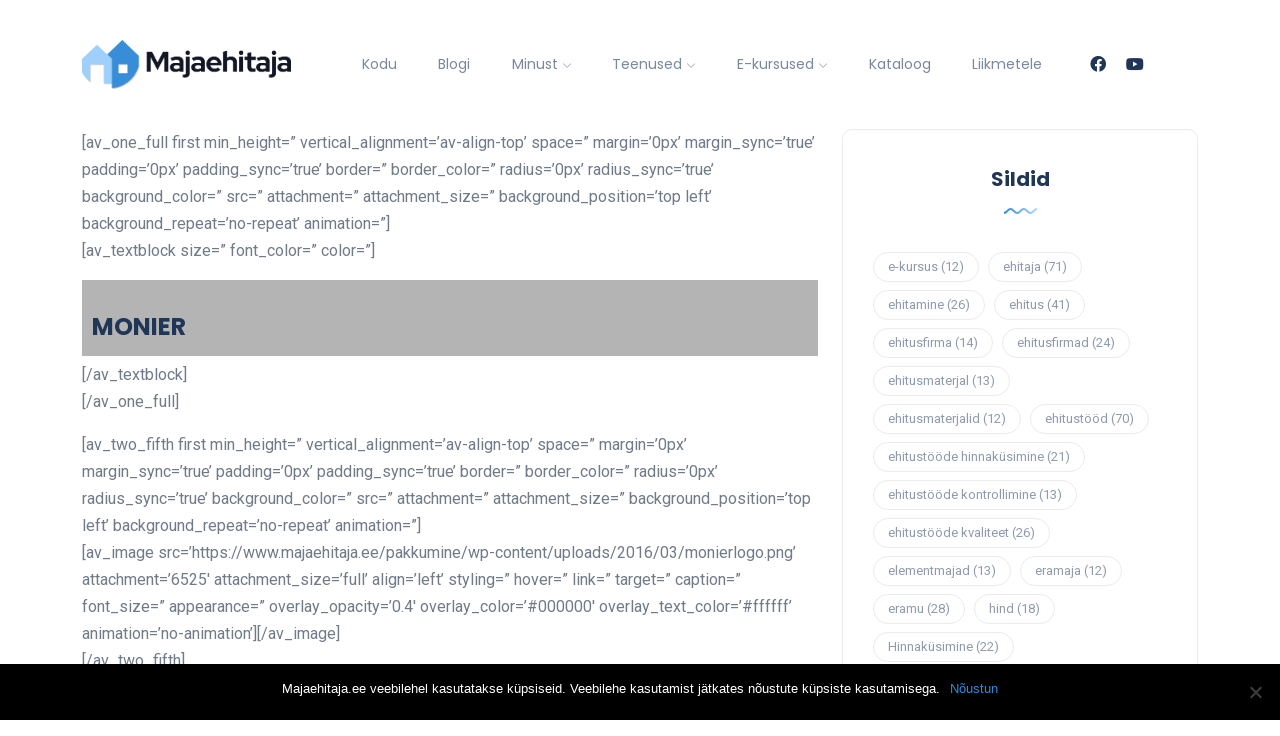

--- FILE ---
content_type: text/html; charset=UTF-8
request_url: https://www.majaehitaja.ee/monier-katused/
body_size: 19341
content:
<!DOCTYPE html>
<html dir="ltr" lang="et">
<head>
	<meta charset="UTF-8">
    <meta name="viewport" content="width=device-width, initial-scale=1.0">
    <meta http-equiv="X-UA-Compatible" content="IE=edge">
    <link rel="profile" href="http://gmpg.org/xfn/11" />
    <link rel="pingback" href="https://www.majaehitaja.ee/pakkumine/xmlrpc.php" />
    <title>Monier katused | Majaehitaja</title>

		<!-- All in One SEO 4.8.1 - aioseo.com -->
	<meta name="description" content="[av_one_full first min_height=&#039;&#039; vertical_alignment=&#039;av-align-top&#039; space=&#039;&#039; margin=&#039;0px&#039; margin_sync=&#039;true&#039; padding=&#039;0px&#039; padding_sync=&#039;true&#039; border=&#039;&#039; border_color=&#039;&#039; radius=&#039;0px&#039; radius_sync=&#039;true&#039; background_color=&#039;&#039; src=&#039;&#039; attachment=&#039;&#039; attachment_size=&#039;&#039; background_position=&#039;top left&#039; background_repeat=&#039;no-repeat&#039; animation=&#039;&#039;] [av_textblock size=&#039;&#039; font_color=&#039;&#039; color=&#039;&#039;] MONIER [/av_textblock] [/av_one_full] [av_two_fifth first min_height=&#039;&#039; vertical_alignment=&#039;av-align-top&#039; space=&#039;&#039; margin=&#039;0px&#039; margin_sync=&#039;true&#039; padding=&#039;0px&#039; padding_sync=&#039;true&#039; border=&#039;&#039; border_color=&#039;&#039; radius=&#039;0px&#039; radius_sync=&#039;true&#039; background_color=&#039;&#039; src=&#039;&#039; attachment=&#039;&#039; attachment_size=&#039;&#039; background_position=&#039;top left&#039; background_repeat=&#039;no-repeat&#039; animation=&#039;&#039;] [av_image src=&#039;http://www.majaehitaja.ee/pakkumine/wp-content/uploads/2016/03/monierlogo.png&#039; attachment=&#039;6525&#039; attachment_size=&#039;full&#039; align=&#039;left&#039; styling=&#039;&#039;" />
	<meta name="robots" content="max-image-preview:large" />
	<link rel="canonical" href="https://www.majaehitaja.ee/monier-katused/" />
	<meta name="generator" content="All in One SEO (AIOSEO) 4.8.1" />
		<script type="application/ld+json" class="aioseo-schema">
			{"@context":"https:\/\/schema.org","@graph":[{"@type":"BreadcrumbList","@id":"https:\/\/www.majaehitaja.ee\/monier-katused\/#breadcrumblist","itemListElement":[{"@type":"ListItem","@id":"https:\/\/www.majaehitaja.ee\/#listItem","position":1,"name":"Home","item":"https:\/\/www.majaehitaja.ee\/","nextItem":{"@type":"ListItem","@id":"https:\/\/www.majaehitaja.ee\/monier-katused\/#listItem","name":"Monier katused"}},{"@type":"ListItem","@id":"https:\/\/www.majaehitaja.ee\/monier-katused\/#listItem","position":2,"name":"Monier katused","previousItem":{"@type":"ListItem","@id":"https:\/\/www.majaehitaja.ee\/#listItem","name":"Home"}}]},{"@type":"Organization","@id":"https:\/\/www.majaehitaja.ee\/#organization","name":"Majaehitaja","description":"Maja ehitus | Praktilised n\u00f5uanded ja soovitused oma maja kavandamisel ja ehitamisel","url":"https:\/\/www.majaehitaja.ee\/"},{"@type":"WebPage","@id":"https:\/\/www.majaehitaja.ee\/monier-katused\/#webpage","url":"https:\/\/www.majaehitaja.ee\/monier-katused\/","name":"Monier katused | Majaehitaja","description":"[av_one_full first min_height='' vertical_alignment='av-align-top' space='' margin='0px' margin_sync='true' padding='0px' padding_sync='true' border='' border_color='' radius='0px' radius_sync='true' background_color='' src='' attachment='' attachment_size='' background_position='top left' background_repeat='no-repeat' animation=''] [av_textblock size='' font_color='' color=''] MONIER [\/av_textblock] [\/av_one_full] [av_two_fifth first min_height='' vertical_alignment='av-align-top' space='' margin='0px' margin_sync='true' padding='0px' padding_sync='true' border='' border_color='' radius='0px' radius_sync='true' background_color='' src='' attachment='' attachment_size='' background_position='top left' background_repeat='no-repeat' animation=''] [av_image src='http:\/\/www.majaehitaja.ee\/pakkumine\/wp-content\/uploads\/2016\/03\/monierlogo.png' attachment='6525' attachment_size='full' align='left' styling=''","inLanguage":"et","isPartOf":{"@id":"https:\/\/www.majaehitaja.ee\/#website"},"breadcrumb":{"@id":"https:\/\/www.majaehitaja.ee\/monier-katused\/#breadcrumblist"},"datePublished":"2016-03-15T15:38:30+02:00","dateModified":"2016-05-27T10:28:10+02:00"},{"@type":"WebSite","@id":"https:\/\/www.majaehitaja.ee\/#website","url":"https:\/\/www.majaehitaja.ee\/","name":"Majaehitaja","description":"Maja ehitus | Praktilised n\u00f5uanded ja soovitused oma maja kavandamisel ja ehitamisel","inLanguage":"et","publisher":{"@id":"https:\/\/www.majaehitaja.ee\/#organization"}}]}
		</script>
		<!-- All in One SEO -->

<link rel='dns-prefetch' href='//fonts.googleapis.com' />
<link rel="alternate" type="application/rss+xml" title="Majaehitaja &raquo; RSS" href="https://www.majaehitaja.ee/feed/" />
<link rel="alternate" type="application/rss+xml" title="Majaehitaja &raquo; Kommentaaride RSS" href="https://www.majaehitaja.ee/comments/feed/" />
<script>
window._wpemojiSettings = {"baseUrl":"https:\/\/s.w.org\/images\/core\/emoji\/15.0.3\/72x72\/","ext":".png","svgUrl":"https:\/\/s.w.org\/images\/core\/emoji\/15.0.3\/svg\/","svgExt":".svg","source":{"concatemoji":"https:\/\/www.majaehitaja.ee\/pakkumine\/wp-includes\/js\/wp-emoji-release.min.js?ver=6.6.4"}};
/*! This file is auto-generated */
!function(i,n){var o,s,e;function c(e){try{var t={supportTests:e,timestamp:(new Date).valueOf()};sessionStorage.setItem(o,JSON.stringify(t))}catch(e){}}function p(e,t,n){e.clearRect(0,0,e.canvas.width,e.canvas.height),e.fillText(t,0,0);var t=new Uint32Array(e.getImageData(0,0,e.canvas.width,e.canvas.height).data),r=(e.clearRect(0,0,e.canvas.width,e.canvas.height),e.fillText(n,0,0),new Uint32Array(e.getImageData(0,0,e.canvas.width,e.canvas.height).data));return t.every(function(e,t){return e===r[t]})}function u(e,t,n){switch(t){case"flag":return n(e,"\ud83c\udff3\ufe0f\u200d\u26a7\ufe0f","\ud83c\udff3\ufe0f\u200b\u26a7\ufe0f")?!1:!n(e,"\ud83c\uddfa\ud83c\uddf3","\ud83c\uddfa\u200b\ud83c\uddf3")&&!n(e,"\ud83c\udff4\udb40\udc67\udb40\udc62\udb40\udc65\udb40\udc6e\udb40\udc67\udb40\udc7f","\ud83c\udff4\u200b\udb40\udc67\u200b\udb40\udc62\u200b\udb40\udc65\u200b\udb40\udc6e\u200b\udb40\udc67\u200b\udb40\udc7f");case"emoji":return!n(e,"\ud83d\udc26\u200d\u2b1b","\ud83d\udc26\u200b\u2b1b")}return!1}function f(e,t,n){var r="undefined"!=typeof WorkerGlobalScope&&self instanceof WorkerGlobalScope?new OffscreenCanvas(300,150):i.createElement("canvas"),a=r.getContext("2d",{willReadFrequently:!0}),o=(a.textBaseline="top",a.font="600 32px Arial",{});return e.forEach(function(e){o[e]=t(a,e,n)}),o}function t(e){var t=i.createElement("script");t.src=e,t.defer=!0,i.head.appendChild(t)}"undefined"!=typeof Promise&&(o="wpEmojiSettingsSupports",s=["flag","emoji"],n.supports={everything:!0,everythingExceptFlag:!0},e=new Promise(function(e){i.addEventListener("DOMContentLoaded",e,{once:!0})}),new Promise(function(t){var n=function(){try{var e=JSON.parse(sessionStorage.getItem(o));if("object"==typeof e&&"number"==typeof e.timestamp&&(new Date).valueOf()<e.timestamp+604800&&"object"==typeof e.supportTests)return e.supportTests}catch(e){}return null}();if(!n){if("undefined"!=typeof Worker&&"undefined"!=typeof OffscreenCanvas&&"undefined"!=typeof URL&&URL.createObjectURL&&"undefined"!=typeof Blob)try{var e="postMessage("+f.toString()+"("+[JSON.stringify(s),u.toString(),p.toString()].join(",")+"));",r=new Blob([e],{type:"text/javascript"}),a=new Worker(URL.createObjectURL(r),{name:"wpTestEmojiSupports"});return void(a.onmessage=function(e){c(n=e.data),a.terminate(),t(n)})}catch(e){}c(n=f(s,u,p))}t(n)}).then(function(e){for(var t in e)n.supports[t]=e[t],n.supports.everything=n.supports.everything&&n.supports[t],"flag"!==t&&(n.supports.everythingExceptFlag=n.supports.everythingExceptFlag&&n.supports[t]);n.supports.everythingExceptFlag=n.supports.everythingExceptFlag&&!n.supports.flag,n.DOMReady=!1,n.readyCallback=function(){n.DOMReady=!0}}).then(function(){return e}).then(function(){var e;n.supports.everything||(n.readyCallback(),(e=n.source||{}).concatemoji?t(e.concatemoji):e.wpemoji&&e.twemoji&&(t(e.twemoji),t(e.wpemoji)))}))}((window,document),window._wpemojiSettings);
</script>
<link rel='stylesheet' id='sbi_styles-css' href='https://www.majaehitaja.ee/pakkumine/wp-content/plugins/instagram-feed/css/sbi-styles.min.css?ver=6.8.0' media='all' />
<style id='wp-emoji-styles-inline-css'>

	img.wp-smiley, img.emoji {
		display: inline !important;
		border: none !important;
		box-shadow: none !important;
		height: 1em !important;
		width: 1em !important;
		margin: 0 0.07em !important;
		vertical-align: -0.1em !important;
		background: none !important;
		padding: 0 !important;
	}
</style>
<link rel='stylesheet' id='wp-block-library-css' href='https://www.majaehitaja.ee/pakkumine/wp-includes/css/dist/block-library/style.min.css?ver=6.6.4' media='all' />
<style id='wp-block-library-theme-inline-css'>
.wp-block-audio :where(figcaption){color:#555;font-size:13px;text-align:center}.is-dark-theme .wp-block-audio :where(figcaption){color:#ffffffa6}.wp-block-audio{margin:0 0 1em}.wp-block-code{border:1px solid #ccc;border-radius:4px;font-family:Menlo,Consolas,monaco,monospace;padding:.8em 1em}.wp-block-embed :where(figcaption){color:#555;font-size:13px;text-align:center}.is-dark-theme .wp-block-embed :where(figcaption){color:#ffffffa6}.wp-block-embed{margin:0 0 1em}.blocks-gallery-caption{color:#555;font-size:13px;text-align:center}.is-dark-theme .blocks-gallery-caption{color:#ffffffa6}:root :where(.wp-block-image figcaption){color:#555;font-size:13px;text-align:center}.is-dark-theme :root :where(.wp-block-image figcaption){color:#ffffffa6}.wp-block-image{margin:0 0 1em}.wp-block-pullquote{border-bottom:4px solid;border-top:4px solid;color:currentColor;margin-bottom:1.75em}.wp-block-pullquote cite,.wp-block-pullquote footer,.wp-block-pullquote__citation{color:currentColor;font-size:.8125em;font-style:normal;text-transform:uppercase}.wp-block-quote{border-left:.25em solid;margin:0 0 1.75em;padding-left:1em}.wp-block-quote cite,.wp-block-quote footer{color:currentColor;font-size:.8125em;font-style:normal;position:relative}.wp-block-quote.has-text-align-right{border-left:none;border-right:.25em solid;padding-left:0;padding-right:1em}.wp-block-quote.has-text-align-center{border:none;padding-left:0}.wp-block-quote.is-large,.wp-block-quote.is-style-large,.wp-block-quote.is-style-plain{border:none}.wp-block-search .wp-block-search__label{font-weight:700}.wp-block-search__button{border:1px solid #ccc;padding:.375em .625em}:where(.wp-block-group.has-background){padding:1.25em 2.375em}.wp-block-separator.has-css-opacity{opacity:.4}.wp-block-separator{border:none;border-bottom:2px solid;margin-left:auto;margin-right:auto}.wp-block-separator.has-alpha-channel-opacity{opacity:1}.wp-block-separator:not(.is-style-wide):not(.is-style-dots){width:100px}.wp-block-separator.has-background:not(.is-style-dots){border-bottom:none;height:1px}.wp-block-separator.has-background:not(.is-style-wide):not(.is-style-dots){height:2px}.wp-block-table{margin:0 0 1em}.wp-block-table td,.wp-block-table th{word-break:normal}.wp-block-table :where(figcaption){color:#555;font-size:13px;text-align:center}.is-dark-theme .wp-block-table :where(figcaption){color:#ffffffa6}.wp-block-video :where(figcaption){color:#555;font-size:13px;text-align:center}.is-dark-theme .wp-block-video :where(figcaption){color:#ffffffa6}.wp-block-video{margin:0 0 1em}:root :where(.wp-block-template-part.has-background){margin-bottom:0;margin-top:0;padding:1.25em 2.375em}
</style>
<link rel='stylesheet' id='fca-ept4-column-css-css' href='https://www.majaehitaja.ee/pakkumine/wp-content/plugins/easy-pricing-tables/includes/v4/blocks/column/column.min.css?ver=4.0.2' media='all' />
<style id='classic-theme-styles-inline-css'>
/*! This file is auto-generated */
.wp-block-button__link{color:#fff;background-color:#32373c;border-radius:9999px;box-shadow:none;text-decoration:none;padding:calc(.667em + 2px) calc(1.333em + 2px);font-size:1.125em}.wp-block-file__button{background:#32373c;color:#fff;text-decoration:none}
</style>
<style id='global-styles-inline-css'>
:root{--wp--preset--aspect-ratio--square: 1;--wp--preset--aspect-ratio--4-3: 4/3;--wp--preset--aspect-ratio--3-4: 3/4;--wp--preset--aspect-ratio--3-2: 3/2;--wp--preset--aspect-ratio--2-3: 2/3;--wp--preset--aspect-ratio--16-9: 16/9;--wp--preset--aspect-ratio--9-16: 9/16;--wp--preset--color--black: #000000;--wp--preset--color--cyan-bluish-gray: #abb8c3;--wp--preset--color--white: #ffffff;--wp--preset--color--pale-pink: #f78da7;--wp--preset--color--vivid-red: #cf2e2e;--wp--preset--color--luminous-vivid-orange: #ff6900;--wp--preset--color--luminous-vivid-amber: #fcb900;--wp--preset--color--light-green-cyan: #7bdcb5;--wp--preset--color--vivid-green-cyan: #00d084;--wp--preset--color--pale-cyan-blue: #8ed1fc;--wp--preset--color--vivid-cyan-blue: #0693e3;--wp--preset--color--vivid-purple: #9b51e0;--wp--preset--gradient--vivid-cyan-blue-to-vivid-purple: linear-gradient(135deg,rgba(6,147,227,1) 0%,rgb(155,81,224) 100%);--wp--preset--gradient--light-green-cyan-to-vivid-green-cyan: linear-gradient(135deg,rgb(122,220,180) 0%,rgb(0,208,130) 100%);--wp--preset--gradient--luminous-vivid-amber-to-luminous-vivid-orange: linear-gradient(135deg,rgba(252,185,0,1) 0%,rgba(255,105,0,1) 100%);--wp--preset--gradient--luminous-vivid-orange-to-vivid-red: linear-gradient(135deg,rgba(255,105,0,1) 0%,rgb(207,46,46) 100%);--wp--preset--gradient--very-light-gray-to-cyan-bluish-gray: linear-gradient(135deg,rgb(238,238,238) 0%,rgb(169,184,195) 100%);--wp--preset--gradient--cool-to-warm-spectrum: linear-gradient(135deg,rgb(74,234,220) 0%,rgb(151,120,209) 20%,rgb(207,42,186) 40%,rgb(238,44,130) 60%,rgb(251,105,98) 80%,rgb(254,248,76) 100%);--wp--preset--gradient--blush-light-purple: linear-gradient(135deg,rgb(255,206,236) 0%,rgb(152,150,240) 100%);--wp--preset--gradient--blush-bordeaux: linear-gradient(135deg,rgb(254,205,165) 0%,rgb(254,45,45) 50%,rgb(107,0,62) 100%);--wp--preset--gradient--luminous-dusk: linear-gradient(135deg,rgb(255,203,112) 0%,rgb(199,81,192) 50%,rgb(65,88,208) 100%);--wp--preset--gradient--pale-ocean: linear-gradient(135deg,rgb(255,245,203) 0%,rgb(182,227,212) 50%,rgb(51,167,181) 100%);--wp--preset--gradient--electric-grass: linear-gradient(135deg,rgb(202,248,128) 0%,rgb(113,206,126) 100%);--wp--preset--gradient--midnight: linear-gradient(135deg,rgb(2,3,129) 0%,rgb(40,116,252) 100%);--wp--preset--font-size--small: 13px;--wp--preset--font-size--medium: 20px;--wp--preset--font-size--large: 36px;--wp--preset--font-size--x-large: 42px;--wp--preset--spacing--20: 0.44rem;--wp--preset--spacing--30: 0.67rem;--wp--preset--spacing--40: 1rem;--wp--preset--spacing--50: 1.5rem;--wp--preset--spacing--60: 2.25rem;--wp--preset--spacing--70: 3.38rem;--wp--preset--spacing--80: 5.06rem;--wp--preset--shadow--natural: 6px 6px 9px rgba(0, 0, 0, 0.2);--wp--preset--shadow--deep: 12px 12px 50px rgba(0, 0, 0, 0.4);--wp--preset--shadow--sharp: 6px 6px 0px rgba(0, 0, 0, 0.2);--wp--preset--shadow--outlined: 6px 6px 0px -3px rgba(255, 255, 255, 1), 6px 6px rgba(0, 0, 0, 1);--wp--preset--shadow--crisp: 6px 6px 0px rgba(0, 0, 0, 1);}:where(.is-layout-flex){gap: 0.5em;}:where(.is-layout-grid){gap: 0.5em;}body .is-layout-flex{display: flex;}.is-layout-flex{flex-wrap: wrap;align-items: center;}.is-layout-flex > :is(*, div){margin: 0;}body .is-layout-grid{display: grid;}.is-layout-grid > :is(*, div){margin: 0;}:where(.wp-block-columns.is-layout-flex){gap: 2em;}:where(.wp-block-columns.is-layout-grid){gap: 2em;}:where(.wp-block-post-template.is-layout-flex){gap: 1.25em;}:where(.wp-block-post-template.is-layout-grid){gap: 1.25em;}.has-black-color{color: var(--wp--preset--color--black) !important;}.has-cyan-bluish-gray-color{color: var(--wp--preset--color--cyan-bluish-gray) !important;}.has-white-color{color: var(--wp--preset--color--white) !important;}.has-pale-pink-color{color: var(--wp--preset--color--pale-pink) !important;}.has-vivid-red-color{color: var(--wp--preset--color--vivid-red) !important;}.has-luminous-vivid-orange-color{color: var(--wp--preset--color--luminous-vivid-orange) !important;}.has-luminous-vivid-amber-color{color: var(--wp--preset--color--luminous-vivid-amber) !important;}.has-light-green-cyan-color{color: var(--wp--preset--color--light-green-cyan) !important;}.has-vivid-green-cyan-color{color: var(--wp--preset--color--vivid-green-cyan) !important;}.has-pale-cyan-blue-color{color: var(--wp--preset--color--pale-cyan-blue) !important;}.has-vivid-cyan-blue-color{color: var(--wp--preset--color--vivid-cyan-blue) !important;}.has-vivid-purple-color{color: var(--wp--preset--color--vivid-purple) !important;}.has-black-background-color{background-color: var(--wp--preset--color--black) !important;}.has-cyan-bluish-gray-background-color{background-color: var(--wp--preset--color--cyan-bluish-gray) !important;}.has-white-background-color{background-color: var(--wp--preset--color--white) !important;}.has-pale-pink-background-color{background-color: var(--wp--preset--color--pale-pink) !important;}.has-vivid-red-background-color{background-color: var(--wp--preset--color--vivid-red) !important;}.has-luminous-vivid-orange-background-color{background-color: var(--wp--preset--color--luminous-vivid-orange) !important;}.has-luminous-vivid-amber-background-color{background-color: var(--wp--preset--color--luminous-vivid-amber) !important;}.has-light-green-cyan-background-color{background-color: var(--wp--preset--color--light-green-cyan) !important;}.has-vivid-green-cyan-background-color{background-color: var(--wp--preset--color--vivid-green-cyan) !important;}.has-pale-cyan-blue-background-color{background-color: var(--wp--preset--color--pale-cyan-blue) !important;}.has-vivid-cyan-blue-background-color{background-color: var(--wp--preset--color--vivid-cyan-blue) !important;}.has-vivid-purple-background-color{background-color: var(--wp--preset--color--vivid-purple) !important;}.has-black-border-color{border-color: var(--wp--preset--color--black) !important;}.has-cyan-bluish-gray-border-color{border-color: var(--wp--preset--color--cyan-bluish-gray) !important;}.has-white-border-color{border-color: var(--wp--preset--color--white) !important;}.has-pale-pink-border-color{border-color: var(--wp--preset--color--pale-pink) !important;}.has-vivid-red-border-color{border-color: var(--wp--preset--color--vivid-red) !important;}.has-luminous-vivid-orange-border-color{border-color: var(--wp--preset--color--luminous-vivid-orange) !important;}.has-luminous-vivid-amber-border-color{border-color: var(--wp--preset--color--luminous-vivid-amber) !important;}.has-light-green-cyan-border-color{border-color: var(--wp--preset--color--light-green-cyan) !important;}.has-vivid-green-cyan-border-color{border-color: var(--wp--preset--color--vivid-green-cyan) !important;}.has-pale-cyan-blue-border-color{border-color: var(--wp--preset--color--pale-cyan-blue) !important;}.has-vivid-cyan-blue-border-color{border-color: var(--wp--preset--color--vivid-cyan-blue) !important;}.has-vivid-purple-border-color{border-color: var(--wp--preset--color--vivid-purple) !important;}.has-vivid-cyan-blue-to-vivid-purple-gradient-background{background: var(--wp--preset--gradient--vivid-cyan-blue-to-vivid-purple) !important;}.has-light-green-cyan-to-vivid-green-cyan-gradient-background{background: var(--wp--preset--gradient--light-green-cyan-to-vivid-green-cyan) !important;}.has-luminous-vivid-amber-to-luminous-vivid-orange-gradient-background{background: var(--wp--preset--gradient--luminous-vivid-amber-to-luminous-vivid-orange) !important;}.has-luminous-vivid-orange-to-vivid-red-gradient-background{background: var(--wp--preset--gradient--luminous-vivid-orange-to-vivid-red) !important;}.has-very-light-gray-to-cyan-bluish-gray-gradient-background{background: var(--wp--preset--gradient--very-light-gray-to-cyan-bluish-gray) !important;}.has-cool-to-warm-spectrum-gradient-background{background: var(--wp--preset--gradient--cool-to-warm-spectrum) !important;}.has-blush-light-purple-gradient-background{background: var(--wp--preset--gradient--blush-light-purple) !important;}.has-blush-bordeaux-gradient-background{background: var(--wp--preset--gradient--blush-bordeaux) !important;}.has-luminous-dusk-gradient-background{background: var(--wp--preset--gradient--luminous-dusk) !important;}.has-pale-ocean-gradient-background{background: var(--wp--preset--gradient--pale-ocean) !important;}.has-electric-grass-gradient-background{background: var(--wp--preset--gradient--electric-grass) !important;}.has-midnight-gradient-background{background: var(--wp--preset--gradient--midnight) !important;}.has-small-font-size{font-size: var(--wp--preset--font-size--small) !important;}.has-medium-font-size{font-size: var(--wp--preset--font-size--medium) !important;}.has-large-font-size{font-size: var(--wp--preset--font-size--large) !important;}.has-x-large-font-size{font-size: var(--wp--preset--font-size--x-large) !important;}
:where(.wp-block-post-template.is-layout-flex){gap: 1.25em;}:where(.wp-block-post-template.is-layout-grid){gap: 1.25em;}
:where(.wp-block-columns.is-layout-flex){gap: 2em;}:where(.wp-block-columns.is-layout-grid){gap: 2em;}
:root :where(.wp-block-pullquote){font-size: 1.5em;line-height: 1.6;}
</style>
<link rel='stylesheet' id='contact-form-7-css' href='https://www.majaehitaja.ee/pakkumine/wp-content/plugins/contact-form-7/includes/css/styles.css?ver=6.0.5' media='all' />
<link rel='stylesheet' id='cookie-notice-front-css' href='https://www.majaehitaja.ee/pakkumine/wp-content/plugins/cookie-notice/css/front.min.css?ver=2.5.5' media='all' />
<link rel='stylesheet' id='wp-polls-css' href='https://www.majaehitaja.ee/pakkumine/wp-content/plugins/wp-polls/polls-css.css?ver=2.77.3' media='all' />
<style id='wp-polls-inline-css'>
.wp-polls .pollbar {
	margin: 1px;
	font-size: 6px;
	line-height: 8px;
	height: 8px;
	background-image: url('https://www.majaehitaja.ee/pakkumine/wp-content/plugins/wp-polls/images/default/pollbg.gif');
	border: 1px solid #c8c8c8;
}

</style>
<link rel='stylesheet' id='bootstrap-css' href='https://www.majaehitaja.ee/pakkumine/wp-content/themes/katen/css/bootstrap.min.css?ver=6.6.4' media='all' />
<link rel='stylesheet' id='font-awesome-6-css' href='https://www.majaehitaja.ee/pakkumine/wp-content/themes/katen/css/fontawesome.min.css?ver=6.6.4' media='all' />
<link rel='stylesheet' id='font-awesome-brands-css' href='https://www.majaehitaja.ee/pakkumine/wp-content/themes/katen/css/brands.min.css?ver=6.6.4' media='all' />
<link rel='stylesheet' id='font-awesome-solid-css' href='https://www.majaehitaja.ee/pakkumine/wp-content/themes/katen/css/solid.min.css?ver=6.6.4' media='all' />
<link rel='stylesheet' id='simple-line-icons-css' href='https://www.majaehitaja.ee/pakkumine/wp-content/themes/katen/css/simple-line-icons.css?ver=6.6.4' media='all' />
<link rel='stylesheet' id='slick-css' href='https://www.majaehitaja.ee/pakkumine/wp-content/themes/katen/css/slick.css?ver=6.6.4' media='all' />
<link rel='stylesheet' id='katen-default-style-css' href='https://www.majaehitaja.ee/pakkumine/wp-content/themes/katen/css/style.css?ver=6.6.4' media='all' />
<link rel='stylesheet' id='katen-style-css' href='https://www.majaehitaja.ee/pakkumine/wp-content/themes/katen/style.css?ver=6.6.4' media='all' />
<link rel='stylesheet' id='katen-primary-font-css' href='//fonts.googleapis.com/css2?family=Poppins%3Aital%2Cwght%400%2C300%3B0%2C400%3B0%2C500%3B0%2C600%3B0%2C700%3B1%2C300%3B1%2C400%3B1%2C500%3B1%2C600%3B1%2C700&#038;display=swap&#038;ver=1.0.0' media='all' />
<link rel='stylesheet' id='katen-secondary-font-css' href='//fonts.googleapis.com/css2?family=Roboto%3Aital%2Cwght%400%2C300%3B0%2C400%3B0%2C500%3B0%2C700%3B1%2C300%3B1%2C400%3B1%2C500&#038;display=swap&#038;ver=1.0.0' media='all' />
<style id='akismet-widget-style-inline-css'>

			.a-stats {
				--akismet-color-mid-green: #357b49;
				--akismet-color-white: #fff;
				--akismet-color-light-grey: #f6f7f7;

				max-width: 350px;
				width: auto;
			}

			.a-stats * {
				all: unset;
				box-sizing: border-box;
			}

			.a-stats strong {
				font-weight: 600;
			}

			.a-stats a.a-stats__link,
			.a-stats a.a-stats__link:visited,
			.a-stats a.a-stats__link:active {
				background: var(--akismet-color-mid-green);
				border: none;
				box-shadow: none;
				border-radius: 8px;
				color: var(--akismet-color-white);
				cursor: pointer;
				display: block;
				font-family: -apple-system, BlinkMacSystemFont, 'Segoe UI', 'Roboto', 'Oxygen-Sans', 'Ubuntu', 'Cantarell', 'Helvetica Neue', sans-serif;
				font-weight: 500;
				padding: 12px;
				text-align: center;
				text-decoration: none;
				transition: all 0.2s ease;
			}

			/* Extra specificity to deal with TwentyTwentyOne focus style */
			.widget .a-stats a.a-stats__link:focus {
				background: var(--akismet-color-mid-green);
				color: var(--akismet-color-white);
				text-decoration: none;
			}

			.a-stats a.a-stats__link:hover {
				filter: brightness(110%);
				box-shadow: 0 4px 12px rgba(0, 0, 0, 0.06), 0 0 2px rgba(0, 0, 0, 0.16);
			}

			.a-stats .count {
				color: var(--akismet-color-white);
				display: block;
				font-size: 1.5em;
				line-height: 1.4;
				padding: 0 13px;
				white-space: nowrap;
			}
		
</style>
<link rel='stylesheet' id='ekit-widget-styles-css' href='https://www.majaehitaja.ee/pakkumine/wp-content/plugins/elementskit-lite/widgets/init/assets/css/widget-styles.css?ver=3.4.7' media='all' />
<link rel='stylesheet' id='ekit-responsive-css' href='https://www.majaehitaja.ee/pakkumine/wp-content/plugins/elementskit-lite/widgets/init/assets/css/responsive.css?ver=3.4.7' media='all' />
<link rel='stylesheet' id='bellows-css' href='https://www.majaehitaja.ee/pakkumine/wp-content/plugins/bellows-accordion-menu/assets/css/bellows.min.css?ver=1.4.3' media='all' />
<link rel='stylesheet' id='bellows-font-awesome-css' href='https://www.majaehitaja.ee/pakkumine/wp-content/plugins/bellows-accordion-menu/assets/css/fontawesome/css/font-awesome.min.css?ver=1.4.3' media='all' />
<link rel='stylesheet' id='bellows-vanilla-css' href='https://www.majaehitaja.ee/pakkumine/wp-content/plugins/bellows-accordion-menu/assets/css/skins/vanilla.css?ver=1.4.3' media='all' />
<link rel='stylesheet' id='katen-theme-color-css' href='https://www.majaehitaja.ee/pakkumine/wp-content/themes/katen/css/custom_script.css?ver=6.6.4' media='all' />
<style id='katen-theme-color-inline-css'>

            ::selection {
              color: #FFF;
              background: #3189d6;
              /* WebKit/Blink Browsers */
            }
            
            ::-moz-selection {
              color: #FFF;
              background: #3189d6;
              /* Gecko Browsers */
            }
            .slick-prev:hover,
            .slick-next:hover
            {
              background: #3189d6;
            }

            .navbar-nav li .nav-link.active,
            .contact-item .icon,
            .slick-dots li.slick-active button:before,
            .woocommerce ul.products li.product .onsale,
            .woocommerce span.onsale,
            .reading-bar
            {
              background: #3189d6;
              background: -webkit-linear-gradient(left, #3189d6 0%, #a8d6ff 100%);
              background: linear-gradient(to right, #3189d6 0%, #a8d6ff 100%);
            }

            .post .category-badge,
            .btn-default, .wp-block-search button[type=submit], 
            .widget .searchform input[type=submit], 
            .comment-reply-link, 
            .post-password-form input[type=submit], 
            input[type=submit],
            .nav-pills .nav-link.active, 
            .nav-pills .show > .nav-link,
            .woocommerce #respond input#submit, 
            .woocommerce a.button, 
            .woocommerce button.button, 
            .woocommerce input.button,
            .woocommerce #respond input#submit:hover, 
            .woocommerce a.button:hover, 
            .woocommerce button.button:hover, 
            .woocommerce input.button:hover,
            .woocommerce div.product .woocommerce-tabs ul.tabs li.active
            {
              background: #3189d6;
              background: -webkit-linear-gradient(left, #3189d6 0%, #a8d6ff 51%, #3189d6 100%);
              background: linear-gradient(to right, #3189d6 0%, #a8d6ff 51%, #3189d6 100%);
              background-size: 200% auto;
            }

            .icon-button,
            .page-item .page-numbers.current,
            .page-numbers:hover,
            .comments-pagination .page-numbers.current,
            .page-links li,
            .page-links li:hover,
            .page-links a li:hover,
            .woocommerce nav.woocommerce-pagination ul li a:focus, 
            .woocommerce nav.woocommerce-pagination ul li a:hover, 
            .woocommerce nav.woocommerce-pagination ul li span.current,
            .woocommerce .widget_product_search button.wp-element-button
            {
              background: #a8d6ff;
              background: -webkit-linear-gradient(bottom, #a8d6ff 0%, #3189d6 51%, #a8d6ff 100%);
              background: linear-gradient(to top, #a8d6ff 0%, #3189d6 51%, #a8d6ff 100%);
              background-size: auto 200%;
            }

            .post .post-format,
            .post .post-format-sm,
            .post.post-list-sm .thumb .number,
            .post.post-list-sm.counter:before
            {
              background: #3189d6;
              background: -webkit-linear-gradient(bottom, #3189d6 0%, #a8d6ff 100%);
              background: linear-gradient(to top, #3189d6 0%, #a8d6ff 100%);
            }

            .book {
              --color: #3189d6;
            }

            a,
            header.dark .social-icons li a:hover,
            .text-logo .dot,
            .dropdown-item:focus, .dropdown-item:hover,
            .dropdown-item.active, .dropdown-item:active,
            .canvas-menu .vertical-menu li.current-menu-item a,
            .canvas-menu .vertical-menu li .switch,
            .post .post-title a:hover,
            .post .meta a:hover,
            .post .post-bottom .more-button a:hover,
            .about-author .details h4.name a:hover,
            .comments li.comment .details h4.name a:hover,
            .comments li.trackback .details h4.name a:hover,
            .comments li.pingback .details h4.name a:hover,
            .widget ul.list li a:before,
            .widget ul.list li a:hover,
            .tags a:hover,
            .tagcloud a:hover,
            .wp-block-tag-cloud a:hover,
            .btn-simple:hover,
            .btn-light:hover,
            .breadcrumb li a:hover,
            #return-to-top:hover,
            .social-icons a:hover,
            .slick-custom-buttons:hover,
            .widget ul li a:hover,
            .widget_categories ul li a:before,
            .widget_archive ul li a:before,
            .widget_meta ul li a:before,
            .widget_pages ul li a:before,
            .widget_recent_entries ul li a:before,
            .widget_nav_menu ul li a:before,
            .widget_block ul li a:before,
            .wp-block-calendar tfoot a,
            .wp-block-archives-list li a:hover,
            .wp-block-archives-list li a:before,
            .woocommerce div.product p.price, 
            .woocommerce div.product span.price,
            .woocommerce-info::before,
            .woocommerce .woocommerce-MyAccount-navigation ul li a:hover,
            body.dark .post .post-title a:hover,
            body.dark .widget ul li a:hover,
            body.dark .social-icons a:hover
            {
                color: #3189d6;
            }

            {
                color: #3189d6 !important;
            }

            .post .meta li:after,
            .woocommerce .widget_price_filter .ui-slider .ui-slider-range,
            .woocommerce .widget_price_filter .ui-slider .ui-slider-handle
            {
              background-color: #3189d6;
            }

            .tags a:hover,
            .tagcloud a:hover,
            .wp-block-tag-cloud a:hover,
            .btn-simple:hover,
            .form-control:focus, 
            .wp-block-search input[type=search]:focus, 
            .widget .searchform input[type=text]:focus, 
            .post-password-form input[type=password]:focus, 
            .comment-form-url input:focus,
            .comment-form-email input:focus,
            .comment-form-author input:focus,
            .comment-form-comment textarea:focus,
            #return-to-top:hover,
            .slick-custom-buttons:hover,
            body.dark #return-to-top:hover,
            body.dark .btn-simple:hover,
            body.dark .tags a:hover, 
            body.dark .tagcloud a:hover, 
            body.dark .wp-block-tag-cloud a:hover,
            body.dark .slick-custom-buttons:hover
            {
              border-color: #3189d6;
            }
            
            blockquote,
            .wp-block-quote,
            .wp-block-quote.is-large, .wp-block-quote.is-style-large
            {
              border-left-color: #3189d6;
            }

            .wp-block-quote.has-text-align-right 
            {
              border-right-color: #3189d6;
            }

            .woocommerce-error, .woocommerce-info, .woocommerce-message
            {
              border-top-color: #3189d6;
            }

            .lds-dual-ring:after {
              border-color: #3189d6 transparent #3189d6 transparent;
            }
            

            .slick-next:hover:before, .slick-next:focus:before, .slick-prev:hover:before, .slick-prev:focus:before {
                color: #a8d6ff;
            }
          

            .post-container {
              max-width: 1140px;
            }
          
</style>
<script id="cookie-notice-front-js-before">
var cnArgs = {"ajaxUrl":"https:\/\/www.majaehitaja.ee\/pakkumine\/wp-admin\/admin-ajax.php","nonce":"2dcd196079","hideEffect":"fade","position":"bottom","onScroll":false,"onScrollOffset":100,"onClick":false,"cookieName":"cookie_notice_accepted","cookieTime":2592000,"cookieTimeRejected":2592000,"globalCookie":false,"redirection":false,"cache":false,"revokeCookies":false,"revokeCookiesOpt":"automatic"};
</script>
<script src="https://www.majaehitaja.ee/pakkumine/wp-content/plugins/cookie-notice/js/front.min.js?ver=2.5.5" id="cookie-notice-front-js"></script>
<script src="https://www.majaehitaja.ee/pakkumine/wp-includes/js/jquery/jquery.min.js?ver=3.7.1" id="jquery-core-js"></script>
<script src="https://www.majaehitaja.ee/pakkumine/wp-includes/js/jquery/jquery-migrate.min.js?ver=3.4.1" id="jquery-migrate-js"></script>
<link rel="https://api.w.org/" href="https://www.majaehitaja.ee/wp-json/" /><link rel="alternate" title="JSON" type="application/json" href="https://www.majaehitaja.ee/wp-json/wp/v2/pages/6344" /><link rel="EditURI" type="application/rsd+xml" title="RSD" href="https://www.majaehitaja.ee/pakkumine/xmlrpc.php?rsd" />
<meta name="generator" content="WordPress 6.6.4" />
<link rel='shortlink' href='https://www.majaehitaja.ee/?p=6344' />
<link rel="alternate" title="oEmbed (JSON)" type="application/json+oembed" href="https://www.majaehitaja.ee/wp-json/oembed/1.0/embed?url=https%3A%2F%2Fwww.majaehitaja.ee%2Fmonier-katused%2F" />
<link rel="alternate" title="oEmbed (XML)" type="text/xml+oembed" href="https://www.majaehitaja.ee/wp-json/oembed/1.0/embed?url=https%3A%2F%2Fwww.majaehitaja.ee%2Fmonier-katused%2F&#038;format=xml" />
<style id="bellows-custom-generated-css">
/** Bellows Custom Menu Styles (Customizer) **/
/* main */
.bellows.bellows-main, .bellows.bellows-main .bellows-menu-item, .bellows.bellows-main .bellows-menu-item .bellows-target { font-family:Poppins; }


/* Status: Loaded from Transient */

</style><meta name="generator" content="Elementor 3.28.1; features: additional_custom_breakpoints, e_local_google_fonts; settings: css_print_method-external, google_font-enabled, font_display-swap">
			<style>
				.e-con.e-parent:nth-of-type(n+4):not(.e-lazyloaded):not(.e-no-lazyload),
				.e-con.e-parent:nth-of-type(n+4):not(.e-lazyloaded):not(.e-no-lazyload) * {
					background-image: none !important;
				}
				@media screen and (max-height: 1024px) {
					.e-con.e-parent:nth-of-type(n+3):not(.e-lazyloaded):not(.e-no-lazyload),
					.e-con.e-parent:nth-of-type(n+3):not(.e-lazyloaded):not(.e-no-lazyload) * {
						background-image: none !important;
					}
				}
				@media screen and (max-height: 640px) {
					.e-con.e-parent:nth-of-type(n+2):not(.e-lazyloaded):not(.e-no-lazyload),
					.e-con.e-parent:nth-of-type(n+2):not(.e-lazyloaded):not(.e-no-lazyload) * {
						background-image: none !important;
					}
				}
			</style>
			<link rel="icon" href="https://www.majaehitaja.ee/pakkumine/wp-content/uploads/2023/07/cropped-majaehitaja-fav-512512-32x32.webp" sizes="32x32" />
<link rel="icon" href="https://www.majaehitaja.ee/pakkumine/wp-content/uploads/2023/07/cropped-majaehitaja-fav-512512-192x192.webp" sizes="192x192" />
<link rel="apple-touch-icon" href="https://www.majaehitaja.ee/pakkumine/wp-content/uploads/2023/07/cropped-majaehitaja-fav-512512-180x180.webp" />
<meta name="msapplication-TileImage" content="https://www.majaehitaja.ee/pakkumine/wp-content/uploads/2023/07/cropped-majaehitaja-fav-512512-270x270.webp" />
		<style id="wp-custom-css">
			.page .page-header {
display: none;
}
		</style>
		<style id="kirki-inline-styles">header{background:#fff;background-color:#fff;}header:after{background-color:rgba(255, 255, 255, 0);}.single-post .main-content{margin-top:60px;margin-bottom:60px;}.single-cover:after{background-color:rgba(32, 54, 86, 0.6);}.main-content{margin-top:0px;}.author-page.about-author{margin-top:0px;margin-bottom:0px;}.page-header{background:#F1F8FF;background-color:#F1F8FF;background-repeat:repeat;background-position:center center;background-attachment:scroll;-webkit-background-size:cover;-moz-background-size:cover;-ms-background-size:cover;-o-background-size:cover;background-size:cover;}.page-header:after{background-color:rgba(255, 255, 255, 0);}.page-header h1{color:#203656;}</style>    
</head>

<body class="page-template-default page page-id-6344 cookies-not-set elementor-default elementor-kit-9087">


<div class="reading-bar-wrapper">
	<div class="reading-bar"></div>
</div>

<!-- site wrapper -->
<div class="site-wrapper">

	<div class="main-overlay"></div>

		<!-- header -->
	<header class="header-default ">
		<nav class="navbar navbar-expand-lg">
			<div class="container-xl">
				<a href="https://www.majaehitaja.ee/" class="navbar-brand logo-dark"><img src="https://www.majaehitaja.ee/pakkumine/wp-content/uploads/2023/07/Majaehitaja-4-cl.webp" alt="Majaehitaja" width="208.9" height="" /></a>
				<div class="collapse navbar-collapse">
					<ul id="menu-peamenu" class="navbar-nav mr-auto "><li  id="menu-item-6008" class="menu-item menu-item-type-custom menu-item-object-custom menu-item-home nav-item nav-item-6008"><a href="http://www.majaehitaja.ee" class="nav-link ">Kodu</a></li>
<li  id="menu-item-10761" class="menu-item menu-item-type-post_type menu-item-object-page nav-item nav-item-10761"><a href="https://www.majaehitaja.ee/blogi/" class="nav-link ">Blogi</a></li>
<li  id="menu-item-5575" class="menu-item menu-item-type-post_type menu-item-object-page menu-item-has-children dropdown nav-item nav-item-5575"><a href="https://www.majaehitaja.ee/minu-lugu-kontaktid/" class="nav-link "  aria-haspopup="true" aria-expanded="false">Minust</a>
<ul class="dropdown-menu  depth_0">
	<li  id="menu-item-5576" class="menu-item menu-item-type-post_type menu-item-object-page nav-item nav-item-5576"><a href="https://www.majaehitaja.ee/arvamused/" class="dropdown-item ">Arvamused</a></li>
</ul>
</li>
<li  id="menu-item-5577" class="menu-item menu-item-type-post_type menu-item-object-page menu-item-has-children dropdown nav-item nav-item-5577"><a href="https://www.majaehitaja.ee/tooted/" class="nav-link "  aria-haspopup="true" aria-expanded="false">Teenused</a>
<ul class="dropdown-menu  depth_0">
	<li  id="menu-item-9887" class="menu-item menu-item-type-post_type menu-item-object-page nav-item nav-item-9887"><a href="https://www.majaehitaja.ee/omanikujarelevalve/" class="dropdown-item ">Omanikujärelevalve</a></li>
	<li  id="menu-item-6055" class="menu-item menu-item-type-post_type menu-item-object-page nav-item nav-item-6055"><a href="https://www.majaehitaja.ee/kinnisvara-ostueelne-ulevaatus/" class="dropdown-item ">Ostueelne ülevaatus</a></li>
	<li  id="menu-item-9920" class="menu-item menu-item-type-post_type menu-item-object-page nav-item nav-item-9920"><a href="https://www.majaehitaja.ee/konsultatsioon-ja-noustamine/" class="dropdown-item ">Konsultatsioon</a></li>
</ul>
</li>
<li  id="menu-item-10037" class="menu-item menu-item-type-post_type menu-item-object-page menu-item-has-children dropdown nav-item nav-item-10037"><a href="https://www.majaehitaja.ee/e-kursused/" class="nav-link "  aria-haspopup="true" aria-expanded="false">E-kursused</a>
<ul class="dropdown-menu  depth_0">
	<li  id="menu-item-10060" class="menu-item menu-item-type-post_type menu-item-object-page nav-item nav-item-10060"><a href="https://www.majaehitaja.ee/oma-maja-ehituse-kursus/" class="dropdown-item ">Oma maja ehitus</a></li>
	<li  id="menu-item-8857" class="menu-item menu-item-type-post_type menu-item-object-page nav-item nav-item-8857"><a href="https://www.majaehitaja.ee/moodulmajade-kursus/" class="dropdown-item ">Moodulmajad</a></li>
</ul>
</li>
<li  id="menu-item-11689" class="menu-item menu-item-type-post_type menu-item-object-page nav-item nav-item-11689"><a href="https://www.majaehitaja.ee/teemakataloog/" class="nav-link ">Kataloog</a></li>
<li  id="menu-item-5580" class="menu-item menu-item-type-custom menu-item-object-custom nav-item nav-item-5580"><a href="http://www.majaehitaja.ee/liige" class="nav-link ">Liikmetele</a></li>
</ul>				</div>

				<!-- header right section -->
				<div class="header-right">
					
		<ul class="social-icons list-unstyled list-inline mb-0 ">
		    		        <li class="list-inline-item">
		            <a href="https://www.facebook.com/profile.php?id=100057827192613" target="_blank">
		                <i class="fa-brands fa-facebook"></i>
		            </a>
		        </li>
		    		        <li class="list-inline-item">
		            <a href="https://www.youtube.com/channel/UCsVghPrPx7b4wnIFJwGhgvw" target="_blank">
		                <i class="fa-brands fa-youtube"></i>
		            </a>
		        </li>
		    		</ul>

					<!-- header buttons -->
					<div class="header-buttons">
												<button class="burger-menu icon-button d-lg-none d-xl-none d-xl-inline-flex">
							<span class="burger-icon"></span>
						</button>
					</div>
				</div>
			</div>
		</nav>
	</header>

<section class="page-header">
	<div class="container-xl">
		<div class="text-center">
			<h1 class="mt-0 mb-0">Monier katused</h1>
						<nav class="breadcrumbs" typeof="BreadcrumbList" vocab="https://schema.org/" aria-label="breadcrumb">
				<ol class="breadcrumb justify-content-center mb-0">
					<!-- Breadcrumb NavXT 7.4.1 -->
<li class="home"><span property="itemListElement" typeof="ListItem"><a property="item" typeof="WebPage" title="Go to Majaehitaja." href="https://www.majaehitaja.ee" class="home" ><span property="name">Majaehitaja</span></a><meta property="position" content="1"></span></li>
<li class="post post-page current-item"><span property="itemListElement" typeof="ListItem"><span property="name" class="post post-page current-item">Monier katused</span><meta property="url" content="https://www.majaehitaja.ee/monier-katused/"><meta property="position" content="2"></span></li>
				</ol>
			</nav>
					</div>
	</div>
</section>

<!-- section main content -->
<section class="main-content">
	
	<div class="container-xl">

	<div class="row gy-4"><div class="col-lg-8"><div class="page-content"><p>[av_one_full first min_height=&#8221; vertical_alignment=&#8217;av-align-top&#8217; space=&#8221; margin=&#8217;0px&#8217; margin_sync=&#8217;true&#8217; padding=&#8217;0px&#8217; padding_sync=&#8217;true&#8217; border=&#8221; border_color=&#8221; radius=&#8217;0px&#8217; radius_sync=&#8217;true&#8217; background_color=&#8221; src=&#8221; attachment=&#8221; attachment_size=&#8221; background_position=&#8217;top left&#8217; background_repeat=&#8217;no-repeat&#8217; animation=&#8221;]<br />
[av_textblock size=&#8221; font_color=&#8221; color=&#8221;]</p>
<div style="padding: 10px; margin-bottom: 5px; background-color: #b4b4b4;">
<h4 style="color: #ffffff !important; margin-bottom: 3px !important;"><strong>MONIER</strong></h4>
</div>
<p>[/av_textblock]<br />
[/av_one_full]</p>
<p>[av_two_fifth first min_height=&#8221; vertical_alignment=&#8217;av-align-top&#8217; space=&#8221; margin=&#8217;0px&#8217; margin_sync=&#8217;true&#8217; padding=&#8217;0px&#8217; padding_sync=&#8217;true&#8217; border=&#8221; border_color=&#8221; radius=&#8217;0px&#8217; radius_sync=&#8217;true&#8217; background_color=&#8221; src=&#8221; attachment=&#8221; attachment_size=&#8221; background_position=&#8217;top left&#8217; background_repeat=&#8217;no-repeat&#8217; animation=&#8221;]<br />
[av_image src=&#8217;https://www.majaehitaja.ee/pakkumine/wp-content/uploads/2016/03/monierlogo.png&#8217; attachment=&#8217;6525&#8242; attachment_size=&#8217;full&#8217; align=&#8217;left&#8217; styling=&#8221; hover=&#8221; link=&#8221; target=&#8221; caption=&#8221; font_size=&#8221; appearance=&#8221; overlay_opacity=&#8217;0.4&#8242; overlay_color=&#8217;#000000&#8242; overlay_text_color=&#8217;#ffffff&#8217; animation=&#8217;no-animation&#8217;][/av_image]<br />
[/av_two_fifth]</p>
<p>[av_three_fifth min_height=&#8221; vertical_alignment=&#8221; space=&#8221; custom_margin=&#8221; margin=&#8217;0px&#8217; padding=&#8217;0px&#8217; border=&#8221; border_color=&#8221; radius=&#8217;0px&#8217; background_color=&#8221; src=&#8221; background_position=&#8217;top left&#8217; background_repeat=&#8217;no-repeat&#8217; animation=&#8221;]<br />
[av_textblock size=&#8221; font_color=&#8221; color=&#8221;]</p>
<p class="bodytext" style="text-align: justify;">MONIER pole üksnes katusekattematerjalide tootja, vaid terviklike katuselahenduste ning innovaatiliste süsteemide looja. Monieri tootevalikust leiab suure valiku erinevaid katusekive &#8211; nii savist kui betoonist. Samuti pakume kõiki vajaminevaid katuse lisatarvikuid: ventilatsiooni-, turva- ja lisavarustust ning loomulikult kõik katuse aluskatteid ning tihendeid. Monier grupi üks oluline osa juba üle 60 aasta on maailma juhtiv korstnasüsteemide tootja SCHIEDEL. Schiedel on esimene korstnasüsteemide tootja Euroopas, kes on saanud ISO 9001 kvaliteedisertifikaadi. Schiedeli tootevalikust leiab erinevaid keraamilisi, laavakivist ja metallist korstnasüsteeme, samuti tooteid vanade korstende renoveerimiseks. Tänu pikaajalisele kogemusele oleme pidevalt täiustanud meie korstnasüsteemide tehnilisi lahendusi, ning panustame palju, et meie tooted oleksid turvalised, keskkonnasõbralikud ja et neid oleks lihtne paigaldada.</p>
<p class="bodytext">[av_font_icon icon=&#8217;ue835&#8242; font=&#8217;entypo-fontello&#8217; style=&#8221; caption=&#8221; link=&#8221; linktarget=&#8221; size=&#8217;14px&#8217; position=&#8217;left&#8217; color=&#8221;][/av_font_icon] <a href="http://www.monier.ee/monier/monier-arendustoeoed.html">Arendustöö ja testid, mida tehakse enne uue toote turule toomist</a></p>
<p>[/av_textblock]<br />
[/av_three_fifth]</p>
<p>[av_one_full first min_height=&#8221; vertical_alignment=&#8221; space=&#8221; custom_margin=&#8221; margin=&#8217;0px&#8217; padding=&#8217;0px&#8217; border=&#8221; border_color=&#8221; radius=&#8217;0px&#8217; background_color=&#8221; src=&#8221; background_position=&#8217;top left&#8217; background_repeat=&#8217;no-repeat&#8217; animation=&#8221;]<br />
[av_textblock size=&#8221; font_color=&#8221; color=&#8221;]</p>
<div style="padding: 10px; margin-bottom: 5px; background-color: #b4b4b4;">
<h4 style="color: #ffffff !important; margin-bottom: 3px !important;"><strong>MONIER &#8211; lihtsaim tee uue katuseni</strong></h4>
</div>
<p>[/av_textblock]<br />
[/av_one_full]</p>
<p>[av_one_half first min_height=&#8221; vertical_alignment=&#8217;av-align-top&#8217; space=&#8221; margin=&#8217;0px&#8217; margin_sync=&#8217;true&#8217; padding=&#8217;0px&#8217; padding_sync=&#8217;true&#8217; border=&#8221; border_color=&#8221; radius=&#8217;0px&#8217; radius_sync=&#8217;true&#8217; background_color=&#8221; src=&#8221; attachment=&#8221; attachment_size=&#8221; background_position=&#8217;top left&#8217; background_repeat=&#8217;no-repeat&#8217; animation=&#8221;]<br />
[av_textblock size=&#8221; font_color=&#8221; color=&#8221;]</p>
<div>
<p style="text-align: justify;">Uue katuse paigaldamine võib esmapilgul näida väga mahuka ettevõtmisena, kuid see ei pea olema keeruline. Me aitame teil leida kõik vajaliku, alates katusekividest ja aluskatetest kuni tihendus- ja ohutustarvikuteni.</p>
<p style="text-align: justify;">Monier teeb asja lihtsaks: tarnime katusematerjalid tehasest otse objektile ning kui soovite, tõstame ka kõik kivipakid katusele. Nii on katuseehitus ohutum ja lihtsam ning säästab teie aega ja raha!<br />
[av_font_icon icon=&#8217;ue835&#8242; font=&#8217;entypo-fontello&#8217; style=&#8221; caption=&#8221; link=&#8221; linktarget=&#8221; size=&#8217;14px&#8217; position=&#8217;left&#8217; color=&#8221;][/av_font_icon] <a href="http://www.monier.ee/katustest/parim-katusepakkumine.html">Hinnapäring<br />
</a>[av_font_icon icon=&#8217;ue835&#8242; font=&#8217;entypo-fontello&#8217; style=&#8221; caption=&#8221; link=&#8221; linktarget=&#8221; size=&#8217;14px&#8217; position=&#8217;left&#8217; color=&#8221;][/av_font_icon]  <a href="http://www.monier.ee/tooted/garantii.html">Garantii<br />
</a>[av_font_icon icon=&#8217;ue835&#8242; font=&#8217;entypo-fontello&#8217; style=&#8221; caption=&#8221; link=&#8221; linktarget=&#8221; size=&#8217;14px&#8217; position=&#8217;left&#8217; color=&#8221;][/av_font_icon] <a href="http://www.monier.ee/tooted/paigaldusjuhendid_33304.html">Paigaldusjuhised<br />
</a>[av_font_icon icon=&#8217;ue835&#8242; font=&#8217;entypo-fontello&#8217; style=&#8221; caption=&#8221; link=&#8221; linktarget=&#8221; size=&#8217;14px&#8217; position=&#8217;left&#8217; color=&#8221;][/av_font_icon] <a href="http://www.monier.ee/ehitaja-ja-edasimueueja-otsing/paigaldajad.html">Katusepaigaldajad</a></p>
</div>
<div></div>
<div></div>
<div></div>
<div></div>
<p>[/av_textblock]<br />
[/av_one_half]</p>
<p>[av_one_half min_height=&#8221; vertical_alignment=&#8217;av-align-top&#8217; space=&#8221; margin=&#8217;0px&#8217; margin_sync=&#8217;true&#8217; padding=&#8217;0px&#8217; padding_sync=&#8217;true&#8217; border=&#8221; border_color=&#8221; radius=&#8217;0px&#8217; radius_sync=&#8217;true&#8217; background_color=&#8221; src=&#8221; attachment=&#8221; attachment_size=&#8221; background_position=&#8217;top left&#8217; background_repeat=&#8217;no-repeat&#8217; animation=&#8221;]<br />
[av_slideshow size=&#8217;portfolio&#8217; animation=&#8217;slide&#8217; autoplay=&#8217;true&#8217; interval=&#8217;4&#8242; control_layout=&#8217;av-control-minimal&#8217;]<br />
[av_slide slide_type=&#8217;image&#8217; id=&#8217;6355&#8242; video=&#8217;http://&#8217; mobile_image=&#8221; video_ratio=&#8217;4:3&#8242; title=&#8221; link_apply=&#8221; link=&#8217;lightbox&#8217; link_target=&#8221;][/av_slide]<br />
[av_slide slide_type=&#8217;image&#8217; id=&#8217;6354&#8242; video=&#8217;http://&#8217; mobile_image=&#8221; video_ratio=&#8217;4:3&#8242; title=&#8221; link_apply=&#8221; link=&#8217;lightbox&#8217; link_target=&#8221;][/av_slide]<br />
[av_slide slide_type=&#8217;image&#8217; id=&#8217;6353&#8242; video=&#8217;http://&#8217; mobile_image=&#8221; video_ratio=&#8217;4:3&#8242; title=&#8221; link_apply=&#8221; link=&#8217;lightbox&#8217; link_target=&#8221;][/av_slide]<br />
[/av_slideshow]<br />
[/av_one_half]</p>
<p>[av_one_full first min_height=&#8221; vertical_alignment=&#8217;av-align-top&#8217; space=&#8221; margin=&#8217;0px&#8217; margin_sync=&#8217;true&#8217; padding=&#8217;0px&#8217; padding_sync=&#8217;true&#8217; border=&#8221; border_color=&#8221; radius=&#8217;0px&#8217; radius_sync=&#8217;true&#8217; background_color=&#8221; src=&#8221; attachment=&#8221; attachment_size=&#8221; background_position=&#8217;top left&#8217; background_repeat=&#8217;no-repeat&#8217; animation=&#8221;]<br />
[av_textblock size=&#8221; font_color=&#8221; color=&#8221;]</p>
<div style="padding: 10px; margin-bottom: 5px; background-color: #b4b4b4;">
<h4 style="color: #ffffff !important; margin-bottom: 3px !important;"><strong>Betoonist katusekivid</strong></h4>
</div>
<p>[/av_textblock]<br />
[/av_one_full]</p>
<p>[av_one_full first min_height=&#8221; vertical_alignment=&#8221; space=&#8221; custom_margin=&#8221; margin=&#8217;0px&#8217; padding=&#8217;0px&#8217; border=&#8221; border_color=&#8221; radius=&#8217;0px&#8217; background_color=&#8221; src=&#8221; background_position=&#8217;top left&#8217; background_repeat=&#8217;no-repeat&#8217; animation=&#8221;]<br />
[av_textblock size=&#8221; font_color=&#8221; color=&#8221;]<br />
<span lang="NL">Betoon on naturaalne ja looduslik materjal mida on lihtne kasutada ja turvaline usaldada. Betoonist katusekivid on alati mõõdult väga täpsed ning nende paigaldamine katusele on väga lihtne. </span></p>
<p><span lang="EN-US">Betoonkive on paljudes erinevates värvides ning mitme erineva pinnakatte ning omadusega. Olenevalt katusekivi pinnaviimistlusest on betoonist katusekivide eluaeg 70-130 aastat.</span></p>
<p>[av_font_icon icon=&#8217;ue835&#8242; font=&#8217;entypo-fontello&#8217; style=&#8221; caption=&#8221; link=&#8221; linktarget=&#8221; size=&#8217;14px&#8217; position=&#8217;left&#8217; color=&#8221;][/av_font_icon] <a href="http://www.monier.ee/tooted/betoonist-katusekivid.html">Betoonist katusekivid</a><br />
[/av_textblock]<br />
[/av_one_full]</p>
<p>[av_one_half first min_height=&#8221; vertical_alignment=&#8217;av-align-top&#8217; space=&#8221; margin=&#8217;0px&#8217; margin_sync=&#8217;true&#8217; padding=&#8217;0px&#8217; padding_sync=&#8217;true&#8217; border=&#8221; border_color=&#8221; radius=&#8217;0px&#8217; radius_sync=&#8217;true&#8217; background_color=&#8221; src=&#8221; attachment=&#8221; attachment_size=&#8221; background_position=&#8217;top left&#8217; background_repeat=&#8217;no-repeat&#8217; animation=&#8221;]<br />
[av_textblock size=&#8221; font_color=&#8221; color=&#8221;]</p>
<h4>TEGALIT</h4>
<p>Tasapinnaline betoonkatusekivi Tegalit rõhutab modernset arhitektuuri igal hoonel.</p>
<p>[av_font_icon icon=&#8217;ue835&#8242; font=&#8217;entypo-fontello&#8217; style=&#8221; caption=&#8221; link=&#8221; linktarget=&#8221; size=&#8217;14px&#8217; position=&#8217;left&#8217; color=&#8221;][/av_font_icon] <a href="http://www.monier.ee/tooted/betoonist-katusekivid/tegalit.html">Tegalit</a><br />
[/av_textblock]<br />
[/av_one_half]</p>
<p>[av_one_fourth min_height=&#8221; vertical_alignment=&#8221; space=&#8221; custom_margin=&#8221; margin=&#8217;0px&#8217; padding=&#8217;0px&#8217; border=&#8221; border_color=&#8221; radius=&#8217;0px&#8217; background_color=&#8221; src=&#8221; background_position=&#8217;top left&#8217; background_repeat=&#8217;no-repeat&#8217; animation=&#8221;]<br />
[av_image src=&#8217;https://www.majaehitaja.ee/pakkumine/wp-content/uploads/2016/03/tegalit_big-180&#215;180.jpg&#8217; attachment=&#8217;6358&#8242; attachment_size=&#8217;square&#8217; align=&#8217;center&#8217; styling=&#8221; hover=&#8221; link=&#8221; target=&#8221; caption=&#8221; font_size=&#8221; appearance=&#8221; overlay_opacity=&#8217;0.4&#8242; overlay_color=&#8217;#000000&#8242; overlay_text_color=&#8217;#ffffff&#8217; animation=&#8217;no-animation&#8217;][/av_image]<br />
[/av_one_fourth]</p>
<p>[av_one_fourth min_height=&#8221; vertical_alignment=&#8221; space=&#8221; custom_margin=&#8221; margin=&#8217;0px&#8217; padding=&#8217;0px&#8217; border=&#8221; border_color=&#8221; radius=&#8217;0px&#8217; background_color=&#8221; src=&#8221; background_position=&#8217;top left&#8217; background_repeat=&#8217;no-repeat&#8217; animation=&#8221;]<br />
[av_image src=&#8217;https://www.majaehitaja.ee/pakkumine/wp-content/uploads/2016/03/b1.png&#8217; attachment=&#8217;6364&#8242; attachment_size=&#8217;full&#8217; align=&#8217;center&#8217; styling=&#8221; hover=&#8221; link=&#8221; target=&#8221; caption=&#8221; font_size=&#8221; appearance=&#8221; overlay_opacity=&#8217;0.4&#8242; overlay_color=&#8217;#000000&#8242; overlay_text_color=&#8217;#ffffff&#8217; animation=&#8217;no-animation&#8217;][/av_image]<br />
[/av_one_fourth]</p>
<p>[av_one_half first min_height=&#8221; vertical_alignment=&#8221; space=&#8221; custom_margin=&#8221; margin=&#8217;0px&#8217; padding=&#8217;0px&#8217; border=&#8221; border_color=&#8221; radius=&#8217;0px&#8217; background_color=&#8221; src=&#8221; background_position=&#8217;top left&#8217; background_repeat=&#8217;no-repeat&#8217; animation=&#8221;]<br />
[av_textblock size=&#8221; font_color=&#8221; color=&#8221;]</p>
<h4>EST-STEIN PROTECTOR</h4>
<p>Protector kivi katab spetsiaalne kaitsekiht, mis tagab parema püsivuse UV-kiirgusele ning vastupanu sambla tekkele.</p>
<p>[av_font_icon icon=&#8217;ue835&#8242; font=&#8217;entypo-fontello&#8217; style=&#8221; caption=&#8221; link=&#8221; linktarget=&#8221; size=&#8217;14px&#8217; position=&#8217;left&#8217; color=&#8221;][/av_font_icon] <a href="http://www.monier.ee/tooted/betoonist-katusekivid/est-stein-protector.html">Est-Stein Protector</a><br />
[/av_textblock]<br />
[/av_one_half]</p>
<p>[av_one_fourth min_height=&#8221; vertical_alignment=&#8221; space=&#8221; custom_margin=&#8221; margin=&#8217;0px&#8217; padding=&#8217;0px&#8217; border=&#8221; border_color=&#8221; radius=&#8217;0px&#8217; background_color=&#8221; src=&#8221; background_position=&#8217;top left&#8217; background_repeat=&#8217;no-repeat&#8217; animation=&#8221;]<br />
[av_image src=&#8217;https://www.majaehitaja.ee/pakkumine/wp-content/uploads/2016/03/eststeinprotector_big-180&#215;180.jpg&#8217; attachment=&#8217;6359&#8242; attachment_size=&#8217;square&#8217; align=&#8217;center&#8217; styling=&#8221; hover=&#8221; link=&#8221; target=&#8221; caption=&#8221; font_size=&#8221; appearance=&#8221; overlay_opacity=&#8217;0.4&#8242; overlay_color=&#8217;#000000&#8242; overlay_text_color=&#8217;#ffffff&#8217; animation=&#8217;no-animation&#8217;][/av_image]<br />
[/av_one_fourth]</p>
<p>[av_one_fourth min_height=&#8221; vertical_alignment=&#8221; space=&#8221; custom_margin=&#8221; margin=&#8217;0px&#8217; padding=&#8217;0px&#8217; border=&#8221; border_color=&#8221; radius=&#8217;0px&#8217; background_color=&#8221; src=&#8221; background_position=&#8217;top left&#8217; background_repeat=&#8217;no-repeat&#8217; animation=&#8221;]<br />
[av_image src=&#8217;https://www.majaehitaja.ee/pakkumine/wp-content/uploads/2016/03/b2.png&#8217; attachment=&#8217;6365&#8242; attachment_size=&#8217;full&#8217; align=&#8217;center&#8217; styling=&#8221; hover=&#8221; link=&#8221; target=&#8221; caption=&#8221; font_size=&#8221; appearance=&#8221; overlay_opacity=&#8217;0.4&#8242; overlay_color=&#8217;#000000&#8242; overlay_text_color=&#8217;#ffffff&#8217; animation=&#8217;no-animation&#8217;][/av_image]<br />
[/av_one_fourth]</p>
<p>[av_one_half first min_height=&#8221; vertical_alignment=&#8221; space=&#8221; custom_margin=&#8221; margin=&#8217;0px&#8217; padding=&#8217;0px&#8217; border=&#8221; border_color=&#8221; radius=&#8217;0px&#8217; background_color=&#8221; src=&#8221; background_position=&#8217;top left&#8217; background_repeat=&#8217;no-repeat&#8217; animation=&#8221;]<br />
[av_textblock size=&#8221; font_color=&#8221; color=&#8221;]</p>
<h4>EST-STEIN ELEGANT PLUS</h4>
<p class="bodytext">Katusekivi on läbinud Rootsi, Saksamaa ja Inglismaa karmide tehnikalaborite katsetused ning saanud palju kiitust nii katusekivi tugevuse, paigalduse lihtsuse kui ka eluea kohta. Kivi, mis on Euroopa tippkvaliteet!</p>
<p>[av_font_icon icon=&#8217;ue835&#8242; font=&#8217;entypo-fontello&#8217; style=&#8221; caption=&#8221; link=&#8221; linktarget=&#8221; size=&#8217;14px&#8217; position=&#8217;left&#8217; color=&#8221;][/av_font_icon] <a href="http://www.monier.ee/tooted/betoonist-katusekivid/est-stein-elegant-plus.html">Est-Stein Elegant Plus </a><br />
[/av_textblock]<br />
[/av_one_half]</p>
<p>[av_one_fourth min_height=&#8221; vertical_alignment=&#8221; space=&#8221; custom_margin=&#8221; margin=&#8217;0px&#8217; padding=&#8217;0px&#8217; border=&#8221; border_color=&#8221; radius=&#8217;0px&#8217; background_color=&#8221; src=&#8221; background_position=&#8217;top left&#8217; background_repeat=&#8217;no-repeat&#8217; animation=&#8221;]<br />
[av_image src=&#8217;https://www.majaehitaja.ee/pakkumine/wp-content/uploads/2016/03/eststeinelegplus_big-180&#215;180.jpg&#8217; attachment=&#8217;6361&#8242; attachment_size=&#8217;square&#8217; align=&#8217;center&#8217; styling=&#8221; hover=&#8221; link=&#8221; target=&#8221; caption=&#8221; font_size=&#8221; appearance=&#8221; overlay_opacity=&#8217;0.4&#8242; overlay_color=&#8217;#000000&#8242; overlay_text_color=&#8217;#ffffff&#8217; animation=&#8217;no-animation&#8217;][/av_image]<br />
[/av_one_fourth]</p>
<p>[av_one_fourth min_height=&#8221; vertical_alignment=&#8221; space=&#8221; custom_margin=&#8221; margin=&#8217;0px&#8217; padding=&#8217;0px&#8217; border=&#8221; border_color=&#8221; radius=&#8217;0px&#8217; background_color=&#8221; src=&#8221; background_position=&#8217;top left&#8217; background_repeat=&#8217;no-repeat&#8217; animation=&#8221;]<br />
[av_image src=&#8217;https://www.majaehitaja.ee/pakkumine/wp-content/uploads/2016/03/b4.png&#8217; attachment=&#8217;6368&#8242; attachment_size=&#8217;full&#8217; align=&#8217;center&#8217; styling=&#8221; hover=&#8221; link=&#8221; target=&#8221; caption=&#8221; font_size=&#8221; appearance=&#8221; overlay_opacity=&#8217;0.4&#8242; overlay_color=&#8217;#000000&#8242; overlay_text_color=&#8217;#ffffff&#8217; animation=&#8217;no-animation&#8217;][/av_image]<br />
[/av_one_fourth]</p>
<p>[av_one_full first min_height=&#8221; vertical_alignment=&#8217;av-align-top&#8217; space=&#8221; margin=&#8217;0px&#8217; margin_sync=&#8217;true&#8217; padding=&#8217;0px&#8217; padding_sync=&#8217;true&#8217; border=&#8221; border_color=&#8221; radius=&#8217;0px&#8217; radius_sync=&#8217;true&#8217; background_color=&#8221; src=&#8221; attachment=&#8221; attachment_size=&#8221; background_position=&#8217;top left&#8217; background_repeat=&#8217;no-repeat&#8217; animation=&#8221;]<br />
[av_textblock size=&#8221; font_color=&#8221; color=&#8221;]</p>
<div style="padding: 10px; margin-bottom: 5px; background-color: #b4b4b4;">
<h4 style="color: #ffffff !important; margin-bottom: 3px !important;"><strong>Savist katusekivid</strong></h4>
</div>
<p>[/av_textblock]<br />
[/av_one_full]</p>
<p>[av_one_full first min_height=&#8221; vertical_alignment=&#8221; space=&#8221; custom_margin=&#8221; margin=&#8217;0px&#8217; padding=&#8217;0px&#8217; border=&#8221; border_color=&#8221; radius=&#8217;0px&#8217; background_color=&#8221; src=&#8221; background_position=&#8217;top left&#8217; background_repeat=&#8217;no-repeat&#8217; animation=&#8221;]<br />
[av_textblock size=&#8221; font_color=&#8221; color=&#8221;]</p>
<div></div>
<p>Savi on puhas ning naturaalne materjal mis katusel ajaga muutub vaid kaunimaks. Savist katusekive on laias laastus kahte erinevat tüüpi: interlocking ehk valtsidega (Rubin, Turmalin, Nortegl jne) ning ilma valtsideta katusekivid (Vittinge). Ilma valtsideta katusekivid on just sellised nagu neid valmistati tuhandeid aastaid tagasi. Nad kannavad endas traditsiooni ning väärtusi. Valtsidega katusekive on lihtsam paigaldada ning nad on ka ilmastikukindlamad kui traditsioonilised savikivid.</p>
<div>[av_font_icon icon=&#8217;ue835&#8242; font=&#8217;entypo-fontello&#8217; style=&#8221; caption=&#8221; link=&#8221; linktarget=&#8221; size=&#8217;14px&#8217; position=&#8217;left&#8217; color=&#8221;][/av_font_icon] <a href="http://www.monier.ee/tooted/savist-katusekivid.html">Savist katusekivid</a></div>
<p>[/av_textblock]<br />
[/av_one_full]</p>
<p>[av_two_fifth first min_height=&#8221; vertical_alignment=&#8221; space=&#8221; custom_margin=&#8221; margin=&#8217;0px&#8217; padding=&#8217;0px&#8217; border=&#8221; border_color=&#8221; radius=&#8217;0px&#8217; background_color=&#8221; src=&#8221; background_position=&#8217;top left&#8217; background_repeat=&#8217;no-repeat&#8217; animation=&#8221;]<br />
[av_textblock size=&#8221; font_color=&#8221; color=&#8221;]</p>
<h4>TURMALIN</h4>
<p>Turmalin on topeltvaltsiga tasapinnaline savist katusekivi, mille paigaldamine on lihtne.</p>
<p>[av_font_icon icon=&#8217;ue835&#8242; font=&#8217;entypo-fontello&#8217; style=&#8221; caption=&#8221; link=&#8221; linktarget=&#8221; size=&#8217;14px&#8217; position=&#8217;left&#8217; color=&#8221;][/av_font_icon] <a href="http://www.monier.ee/tooted/savist-katusekivid/turmalin.html">Turmalin</a><br />
[/av_textblock]<br />
[/av_two_fifth]</p>
<p>[av_one_third min_height=&#8221; vertical_alignment=&#8221; space=&#8221; custom_margin=&#8221; margin=&#8217;0px&#8217; padding=&#8217;0px&#8217; border=&#8221; border_color=&#8221; radius=&#8217;0px&#8217; background_color=&#8221; src=&#8221; background_position=&#8217;top left&#8217; background_repeat=&#8217;no-repeat&#8217; animation=&#8221;]<br />
[av_image src=&#8217;https://www.majaehitaja.ee/pakkumine/wp-content/uploads/2016/03/s1.png&#8217; attachment=&#8217;6373&#8242; attachment_size=&#8217;full&#8217; align=&#8217;center&#8217; styling=&#8221; hover=&#8221; link=&#8221; target=&#8221; caption=&#8221; font_size=&#8221; appearance=&#8221; overlay_opacity=&#8217;0.4&#8242; overlay_color=&#8217;#000000&#8242; overlay_text_color=&#8217;#ffffff&#8217; animation=&#8217;no-animation&#8217;][/av_image]<br />
[/av_one_third]</p>
<p>[av_one_fourth min_height=&#8221; vertical_alignment=&#8221; space=&#8221; custom_margin=&#8221; margin=&#8217;0px&#8217; padding=&#8217;0px&#8217; border=&#8221; border_color=&#8221; radius=&#8217;0px&#8217; background_color=&#8221; src=&#8221; background_position=&#8217;top left&#8217; background_repeat=&#8217;no-repeat&#8217; animation=&#8221;]<br />
[av_image src=&#8217;https://www.majaehitaja.ee/pakkumine/wp-content/uploads/2016/03/turmalin_big-180&#215;180.jpg&#8217; attachment=&#8217;6374&#8242; attachment_size=&#8217;square&#8217; align=&#8217;center&#8217; styling=&#8221; hover=&#8221; link=&#8221; target=&#8221; caption=&#8221; font_size=&#8221; appearance=&#8221; overlay_opacity=&#8217;0.4&#8242; overlay_color=&#8217;#000000&#8242; overlay_text_color=&#8217;#ffffff&#8217; animation=&#8217;no-animation&#8217;][/av_image]<br />
[/av_one_fourth]</p>
<p>[av_two_fifth first min_height=&#8221; vertical_alignment=&#8221; space=&#8221; custom_margin=&#8221; margin=&#8217;0px&#8217; padding=&#8217;0px&#8217; border=&#8221; border_color=&#8221; radius=&#8217;0px&#8217; background_color=&#8221; src=&#8221; background_position=&#8217;top left&#8217; background_repeat=&#8217;no-repeat&#8217; animation=&#8221;]<br />
[av_textblock size=&#8221; font_color=&#8221; color=&#8221;]</p>
<h4>NORTEGL</h4>
<p>Klassikalise põhjamaise disainiga interlocking ehk topeltvalts savikivi.</p>
<p>[av_font_icon icon=&#8217;ue835&#8242; font=&#8217;entypo-fontello&#8217; style=&#8221; caption=&#8221; link=&#8221; linktarget=&#8221; size=&#8217;14px&#8217; position=&#8217;left&#8217; color=&#8221;][/av_font_icon] <a href="http://www.monier.ee/tooted/savist-katusekivid/nortegl.html">Nortegl</a><br />
[/av_textblock]<br />
[/av_two_fifth]</p>
<p>[av_one_third min_height=&#8221; vertical_alignment=&#8221; space=&#8221; custom_margin=&#8221; margin=&#8217;0px&#8217; padding=&#8217;0px&#8217; border=&#8221; border_color=&#8221; radius=&#8217;0px&#8217; background_color=&#8221; src=&#8221; background_position=&#8217;top left&#8217; background_repeat=&#8217;no-repeat&#8217; animation=&#8221;]<br />
[av_image src=&#8217;https://www.majaehitaja.ee/pakkumine/wp-content/uploads/2016/03/s2.png&#8217; attachment=&#8217;6377&#8242; attachment_size=&#8217;full&#8217; align=&#8217;center&#8217; styling=&#8221; hover=&#8221; link=&#8221; target=&#8221; caption=&#8221; font_size=&#8221; appearance=&#8221; overlay_opacity=&#8217;0.4&#8242; overlay_color=&#8217;#000000&#8242; overlay_text_color=&#8217;#ffffff&#8217; animation=&#8217;no-animation&#8217;][/av_image]<br />
[/av_one_third]</p>
<p>[av_one_fourth min_height=&#8221; vertical_alignment=&#8221; space=&#8221; custom_margin=&#8221; margin=&#8217;0px&#8217; padding=&#8217;0px&#8217; border=&#8221; border_color=&#8221; radius=&#8217;0px&#8217; background_color=&#8221; src=&#8221; background_position=&#8217;top left&#8217; background_repeat=&#8217;no-repeat&#8217; animation=&#8221;]<br />
[av_image src=&#8217;https://www.majaehitaja.ee/pakkumine/wp-content/uploads/2016/03/nortegl_big-180&#215;180.jpg&#8217; attachment=&#8217;6378&#8242; attachment_size=&#8217;square&#8217; align=&#8217;center&#8217; styling=&#8221; hover=&#8221; link=&#8221; target=&#8221; caption=&#8221; font_size=&#8221; appearance=&#8221; overlay_opacity=&#8217;0.4&#8242; overlay_color=&#8217;#000000&#8242; overlay_text_color=&#8217;#ffffff&#8217; animation=&#8217;no-animation&#8217;][/av_image]<br />
[/av_one_fourth]</p>
<p>[av_two_fifth first min_height=&#8221; vertical_alignment=&#8221; space=&#8221; custom_margin=&#8221; margin=&#8217;0px&#8217; padding=&#8217;0px&#8217; border=&#8221; border_color=&#8221; radius=&#8217;0px&#8217; background_color=&#8221; src=&#8221; background_position=&#8217;top left&#8217; background_repeat=&#8217;no-repeat&#8217; animation=&#8221;]<br />
[av_textblock size=&#8221; font_color=&#8221; color=&#8221;]</p>
<h4>RUBIN 13V</h4>
<p>Eelistatuim Monier savikivi Baltikumis.</p>
<p>[av_font_icon icon=&#8217;ue835&#8242; font=&#8217;entypo-fontello&#8217; style=&#8221; caption=&#8221; link=&#8221; linktarget=&#8221; size=&#8217;14px&#8217; position=&#8217;left&#8217; color=&#8221;][/av_font_icon] <a href="http://www.monier.ee/tooted/savist-katusekivid/rubin-13v.html">Rubin 13V</a><br />
[/av_textblock]<br />
[/av_two_fifth]</p>
<p>[av_one_third min_height=&#8221; vertical_alignment=&#8221; space=&#8221; custom_margin=&#8221; margin=&#8217;0px&#8217; padding=&#8217;0px&#8217; border=&#8221; border_color=&#8221; radius=&#8217;0px&#8217; background_color=&#8221; src=&#8221; background_position=&#8217;top left&#8217; background_repeat=&#8217;no-repeat&#8217; animation=&#8221;]<br />
[av_image src=&#8217;https://www.majaehitaja.ee/pakkumine/wp-content/uploads/2016/03/s3.png&#8217; attachment=&#8217;6380&#8242; attachment_size=&#8217;full&#8217; align=&#8217;center&#8217; styling=&#8221; hover=&#8221; link=&#8221; target=&#8221; caption=&#8221; font_size=&#8221; appearance=&#8221; overlay_opacity=&#8217;0.4&#8242; overlay_color=&#8217;#000000&#8242; overlay_text_color=&#8217;#ffffff&#8217; animation=&#8217;no-animation&#8217;][/av_image]<br />
[/av_one_third]</p>
<p>[av_one_fourth min_height=&#8221; vertical_alignment=&#8221; space=&#8221; custom_margin=&#8221; margin=&#8217;0px&#8217; padding=&#8217;0px&#8217; border=&#8221; border_color=&#8221; radius=&#8217;0px&#8217; background_color=&#8221; src=&#8221; background_position=&#8217;top left&#8217; background_repeat=&#8217;no-repeat&#8217; animation=&#8221;]<br />
[av_image src=&#8217;https://www.majaehitaja.ee/pakkumine/wp-content/uploads/2016/03/rubin13v_big-180&#215;180.jpg&#8217; attachment=&#8217;6381&#8242; attachment_size=&#8217;square&#8217; align=&#8217;center&#8217; styling=&#8221; hover=&#8221; link=&#8221; target=&#8221; caption=&#8221; font_size=&#8221; appearance=&#8221; overlay_opacity=&#8217;0.4&#8242; overlay_color=&#8217;#000000&#8242; overlay_text_color=&#8217;#ffffff&#8217; animation=&#8217;no-animation&#8217;][/av_image]<br />
[/av_one_fourth]</p>
<p>[av_two_fifth first min_height=&#8221; vertical_alignment=&#8221; space=&#8221; custom_margin=&#8221; margin=&#8217;0px&#8217; padding=&#8217;0px&#8217; border=&#8221; border_color=&#8221; radius=&#8217;0px&#8217; background_color=&#8221; src=&#8221; background_position=&#8217;top left&#8217; background_repeat=&#8217;no-repeat&#8217; animation=&#8221;]<br />
[av_textblock size=&#8221; font_color=&#8221; color=&#8221;]</p>
<h4>GRANAT 13V</h4>
<p>Laialdaselt levinud savist katusekivi Granat on ajalooline topeltvaltsiga katusekivi.</p>
<p>[av_font_icon icon=&#8217;ue835&#8242; font=&#8217;entypo-fontello&#8217; style=&#8221; caption=&#8221; link=&#8221; linktarget=&#8221; size=&#8217;14px&#8217; position=&#8217;left&#8217; color=&#8221;][/av_font_icon] <a href="http://www.monier.ee/tooted/savist-katusekivid/granat-13v.html">Granat 13V</a><br />
[/av_textblock]<br />
[/av_two_fifth]</p>
<p>[av_one_third min_height=&#8221; vertical_alignment=&#8221; space=&#8221; custom_margin=&#8221; margin=&#8217;0px&#8217; padding=&#8217;0px&#8217; border=&#8221; border_color=&#8221; radius=&#8217;0px&#8217; background_color=&#8221; src=&#8221; background_position=&#8217;top left&#8217; background_repeat=&#8217;no-repeat&#8217; animation=&#8221;]<br />
[av_image src=&#8217;https://www.majaehitaja.ee/pakkumine/wp-content/uploads/2016/03/s4.png&#8217; attachment=&#8217;6382&#8242; attachment_size=&#8217;full&#8217; align=&#8217;center&#8217; styling=&#8221; hover=&#8221; link=&#8221; target=&#8221; caption=&#8221; font_size=&#8221; appearance=&#8221; overlay_opacity=&#8217;0.4&#8242; overlay_color=&#8217;#000000&#8242; overlay_text_color=&#8217;#ffffff&#8217; animation=&#8217;no-animation&#8217;][/av_image]<br />
[/av_one_third]</p>
<p>[av_one_fourth min_height=&#8221; vertical_alignment=&#8221; space=&#8221; custom_margin=&#8221; margin=&#8217;0px&#8217; padding=&#8217;0px&#8217; border=&#8221; border_color=&#8221; radius=&#8217;0px&#8217; background_color=&#8221; src=&#8221; background_position=&#8217;top left&#8217; background_repeat=&#8217;no-repeat&#8217; animation=&#8221;]<br />
[av_image src=&#8217;https://www.majaehitaja.ee/pakkumine/wp-content/uploads/2016/03/granat13v_big-180&#215;180.jpg&#8217; attachment=&#8217;6383&#8242; attachment_size=&#8217;square&#8217; align=&#8217;center&#8217; styling=&#8221; hover=&#8221; link=&#8221; target=&#8221; caption=&#8221; font_size=&#8221; appearance=&#8221; overlay_opacity=&#8217;0.4&#8242; overlay_color=&#8217;#000000&#8242; overlay_text_color=&#8217;#ffffff&#8217; animation=&#8217;no-animation&#8217;][/av_image]<br />
[/av_one_fourth]</p>
<p>[av_two_fifth first min_height=&#8221; vertical_alignment=&#8221; space=&#8221; custom_margin=&#8221; margin=&#8217;0px&#8217; padding=&#8217;0px&#8217; border=&#8221; border_color=&#8221; radius=&#8217;0px&#8217; background_color=&#8221; src=&#8221; background_position=&#8217;top left&#8217; background_repeat=&#8217;no-repeat&#8217; animation=&#8221;]<br />
[av_textblock size=&#8221; font_color=&#8221; color=&#8221;]</p>
<h4>NOVA</h4>
<p>Tegemist on ühelainelise, valtsühendusega katusekiviga. Kõrgtehnoloogililne, väga lihtsalt paigaldatav katusekivi,</p>
<p>[av_font_icon icon=&#8217;ue835&#8242; font=&#8217;entypo-fontello&#8217; style=&#8221; caption=&#8221; link=&#8221; linktarget=&#8221; size=&#8217;14px&#8217; position=&#8217;left&#8217; color=&#8221;][/av_font_icon] <a href="http://www.monier.ee/tooted/savist-katusekivid/nova.html">Nova</a><br />
[/av_textblock]<br />
[/av_two_fifth]</p>
<p>[av_one_third min_height=&#8221; vertical_alignment=&#8221; space=&#8221; custom_margin=&#8221; margin=&#8217;0px&#8217; padding=&#8217;0px&#8217; border=&#8221; border_color=&#8221; radius=&#8217;0px&#8217; background_color=&#8221; src=&#8221; background_position=&#8217;top left&#8217; background_repeat=&#8217;no-repeat&#8217; animation=&#8221;]<br />
[av_image src=&#8217;https://www.majaehitaja.ee/pakkumine/wp-content/uploads/2016/03/s5.png&#8217; attachment=&#8217;6384&#8242; attachment_size=&#8217;full&#8217; align=&#8217;center&#8217; styling=&#8221; hover=&#8221; link=&#8221; target=&#8221; caption=&#8221; font_size=&#8221; appearance=&#8221; overlay_opacity=&#8217;0.4&#8242; overlay_color=&#8217;#000000&#8242; overlay_text_color=&#8217;#ffffff&#8217; animation=&#8217;no-animation&#8217;][/av_image]<br />
[/av_one_third]</p>
<p>[av_one_fourth min_height=&#8221; vertical_alignment=&#8221; space=&#8221; custom_margin=&#8221; margin=&#8217;0px&#8217; padding=&#8217;0px&#8217; border=&#8221; border_color=&#8221; radius=&#8217;0px&#8217; background_color=&#8221; src=&#8221; background_position=&#8217;top left&#8217; background_repeat=&#8217;no-repeat&#8217; animation=&#8221;]<br />
[av_image src=&#8217;https://www.majaehitaja.ee/pakkumine/wp-content/uploads/2016/03/nova_big-180&#215;180.jpg&#8217; attachment=&#8217;6385&#8242; attachment_size=&#8217;square&#8217; align=&#8217;center&#8217; styling=&#8221; hover=&#8221; link=&#8221; target=&#8221; caption=&#8221; font_size=&#8221; appearance=&#8221; overlay_opacity=&#8217;0.4&#8242; overlay_color=&#8217;#000000&#8242; overlay_text_color=&#8217;#ffffff&#8217; animation=&#8217;no-animation&#8217;][/av_image]<br />
[/av_one_fourth]</p>
<p>[av_two_fifth first min_height=&#8221; vertical_alignment=&#8221; space=&#8221; custom_margin=&#8221; margin=&#8217;0px&#8217; padding=&#8217;0px&#8217; border=&#8221; border_color=&#8221; radius=&#8217;0px&#8217; background_color=&#8221; src=&#8221; background_position=&#8217;top left&#8217; background_repeat=&#8217;no-repeat&#8217; animation=&#8221;]<br />
[av_textblock size=&#8221; font_color=&#8221; color=&#8221;]</p>
<h4>VITTINGE E13</h4>
<p>Põhjamaisele ehitustraditsioonile kohane klassikaline savikivi.</p>
<p>[av_font_icon icon=&#8217;ue835&#8242; font=&#8217;entypo-fontello&#8217; style=&#8221; caption=&#8221; link=&#8221; linktarget=&#8221; size=&#8217;14px&#8217; position=&#8217;left&#8217; color=&#8221;][/av_font_icon] <a href="http://www.monier.ee/tooted/savist-katusekivid/vittinge-e13.html">Vittinge E13</a><br />
[/av_textblock]<br />
[/av_two_fifth]</p>
<p>[av_one_third min_height=&#8221; vertical_alignment=&#8221; space=&#8221; custom_margin=&#8221; margin=&#8217;0px&#8217; padding=&#8217;0px&#8217; border=&#8221; border_color=&#8221; radius=&#8217;0px&#8217; background_color=&#8221; src=&#8221; background_position=&#8217;top left&#8217; background_repeat=&#8217;no-repeat&#8217; animation=&#8221;]<br />
[av_image src=&#8217;https://www.majaehitaja.ee/pakkumine/wp-content/uploads/2016/03/s6.png&#8217; attachment=&#8217;6386&#8242; attachment_size=&#8217;full&#8217; align=&#8217;center&#8217; styling=&#8221; hover=&#8221; link=&#8221; target=&#8221; caption=&#8221; font_size=&#8221; appearance=&#8221; overlay_opacity=&#8217;0.4&#8242; overlay_color=&#8217;#000000&#8242; overlay_text_color=&#8217;#ffffff&#8217; animation=&#8217;no-animation&#8217;][/av_image]<br />
[/av_one_third]</p>
<p>[av_one_fourth min_height=&#8221; vertical_alignment=&#8221; space=&#8221; custom_margin=&#8221; margin=&#8217;0px&#8217; padding=&#8217;0px&#8217; border=&#8221; border_color=&#8221; radius=&#8217;0px&#8217; background_color=&#8221; src=&#8221; background_position=&#8217;top left&#8217; background_repeat=&#8217;no-repeat&#8217; animation=&#8221;]<br />
[av_image src=&#8217;https://www.majaehitaja.ee/pakkumine/wp-content/uploads/2016/03/vittingee13_big-180&#215;180.jpg&#8217; attachment=&#8217;6387&#8242; attachment_size=&#8217;square&#8217; align=&#8217;center&#8217; styling=&#8221; hover=&#8221; link=&#8221; target=&#8221; caption=&#8221; font_size=&#8221; appearance=&#8221; overlay_opacity=&#8217;0.4&#8242; overlay_color=&#8217;#000000&#8242; overlay_text_color=&#8217;#ffffff&#8217; animation=&#8217;no-animation&#8217;][/av_image]<br />
[/av_one_fourth]</p>
<p>[av_two_fifth first min_height=&#8221; vertical_alignment=&#8221; space=&#8221; custom_margin=&#8221; margin=&#8217;0px&#8217; padding=&#8217;0px&#8217; border=&#8221; border_color=&#8221; radius=&#8217;0px&#8217; background_color=&#8221; src=&#8221; background_position=&#8217;top left&#8217; background_repeat=&#8217;no-repeat&#8217; animation=&#8221;]<br />
[av_textblock size=&#8221; font_color=&#8221; color=&#8221;]</p>
<h4>VITTINGE T11</h4>
<p>Kivi unikaalne värvus ja struktuur on äratuntavad katustel kõikjal Läänemereäärsetes maades.</p>
<p>[av_font_icon icon=&#8217;ue835&#8242; font=&#8217;entypo-fontello&#8217; style=&#8221; caption=&#8221; link=&#8221; linktarget=&#8221; size=&#8217;14px&#8217; position=&#8217;left&#8217; color=&#8221;][/av_font_icon] <a href="http://www.monier.ee/tooted/savist-katusekivid/vittinge-t11.html">Vittinge T11</a><br />
[/av_textblock]<br />
[/av_two_fifth]</p>
<p>[av_one_third min_height=&#8221; vertical_alignment=&#8221; space=&#8221; custom_margin=&#8221; margin=&#8217;0px&#8217; padding=&#8217;0px&#8217; border=&#8221; border_color=&#8221; radius=&#8217;0px&#8217; background_color=&#8221; src=&#8221; background_position=&#8217;top left&#8217; background_repeat=&#8217;no-repeat&#8217; animation=&#8221;]<br />
[av_image src=&#8217;https://www.majaehitaja.ee/pakkumine/wp-content/uploads/2016/03/s7.png&#8217; attachment=&#8217;6388&#8242; attachment_size=&#8217;full&#8217; align=&#8217;center&#8217; styling=&#8221; hover=&#8221; link=&#8221; target=&#8221; caption=&#8221; font_size=&#8221; appearance=&#8221; overlay_opacity=&#8217;0.4&#8242; overlay_color=&#8217;#000000&#8242; overlay_text_color=&#8217;#ffffff&#8217; animation=&#8217;no-animation&#8217;][/av_image]<br />
[/av_one_third]</p>
<p>[av_one_fourth min_height=&#8221; vertical_alignment=&#8221; space=&#8221; custom_margin=&#8221; margin=&#8217;0px&#8217; padding=&#8217;0px&#8217; border=&#8221; border_color=&#8221; radius=&#8217;0px&#8217; background_color=&#8221; src=&#8221; background_position=&#8217;top left&#8217; background_repeat=&#8217;no-repeat&#8217; animation=&#8221;]<br />
[av_image src=&#8217;https://www.majaehitaja.ee/pakkumine/wp-content/uploads/2016/03/vittinget11_big-180&#215;180.jpg&#8217; attachment=&#8217;6389&#8242; attachment_size=&#8217;square&#8217; align=&#8217;center&#8217; styling=&#8221; hover=&#8221; link=&#8221; target=&#8221; caption=&#8221; font_size=&#8221; appearance=&#8221; overlay_opacity=&#8217;0.4&#8242; overlay_color=&#8217;#000000&#8242; overlay_text_color=&#8217;#ffffff&#8217; animation=&#8217;no-animation&#8217;][/av_image]<br />
[/av_one_fourth]</p>
<p>[av_one_full first min_height=&#8221; vertical_alignment=&#8217;av-align-top&#8217; space=&#8221; margin=&#8217;0px&#8217; margin_sync=&#8217;true&#8217; padding=&#8217;0px&#8217; padding_sync=&#8217;true&#8217; border=&#8221; border_color=&#8221; radius=&#8217;0px&#8217; radius_sync=&#8217;true&#8217; background_color=&#8221; src=&#8221; attachment=&#8221; attachment_size=&#8221; background_position=&#8217;top left&#8217; background_repeat=&#8217;no-repeat&#8217; animation=&#8221;]<br />
[av_textblock size=&#8221; font_color=&#8221; color=&#8221;]</p>
<div style="padding: 10px; margin-bottom: 5px; background-color: #b4b4b4;">
<h4 style="color: #ffffff !important; margin-bottom: 3px !important;"><strong>Katuse aluskatted</strong></h4>
</div>
<p>[/av_textblock]<br />
[/av_one_full]</p>
<p>[av_one_third first min_height=&#8221; vertical_alignment=&#8221; space=&#8221; custom_margin=&#8221; margin=&#8217;0px&#8217; padding=&#8217;0px&#8217; border=&#8221; border_color=&#8221; radius=&#8217;0px&#8217; background_color=&#8221; src=&#8221; background_position=&#8217;top left&#8217; background_repeat=&#8217;no-repeat&#8217; animation=&#8221;]<br />
[av_image src=&#8217;https://www.majaehitaja.ee/pakkumine/wp-content/uploads/2016/03/aluskate.png&#8217; attachment=&#8217;6391&#8242; attachment_size=&#8217;full&#8217; align=&#8217;center&#8217; styling=&#8221; hover=&#8221; link=&#8221; target=&#8221; caption=&#8221; font_size=&#8221; appearance=&#8221; overlay_opacity=&#8217;0.4&#8242; overlay_color=&#8217;#000000&#8242; overlay_text_color=&#8217;#ffffff&#8217; animation=&#8217;no-animation&#8217;][/av_image]<br />
[/av_one_third]</p>
<p>[av_one_third min_height=&#8221; vertical_alignment=&#8221; space=&#8221; custom_margin=&#8221; margin=&#8217;0px&#8217; padding=&#8217;0px&#8217; border=&#8221; border_color=&#8221; radius=&#8217;0px&#8217; background_color=&#8221; src=&#8221; background_position=&#8217;top left&#8217; background_repeat=&#8217;no-repeat&#8217; animation=&#8221;]<br />
[av_textblock size=&#8221; font_color=&#8221; color=&#8221;]</p>
<div>
<div>[av_font_icon icon=&#8217;ue835&#8242; font=&#8217;entypo-fontello&#8217; style=&#8221; caption=&#8221; link=&#8221; linktarget=&#8221; size=&#8217;14px&#8217; position=&#8217;left&#8217; color=&#8221;][/av_font_icon] <a href="http://www.monier.ee/tooted/katuse-aluskatted/divoroll-top-ru.html">DIVOROLL TOP RU</a><br />
[av_font_icon icon=&#8217;ue835&#8242; font=&#8217;entypo-fontello&#8217; style=&#8221; caption=&#8221; link=&#8221; linktarget=&#8221; size=&#8217;14px&#8217; position=&#8217;left&#8217; color=&#8221;][/av_font_icon] <a href="http://www.monier.ee/tooted/katuse-aluskatted/divoroll-universal.html">DIVOROLL UNIVERSAL</a><br />
[av_font_icon icon=&#8217;ue835&#8242; font=&#8217;entypo-fontello&#8217; style=&#8221; caption=&#8221; link=&#8221; linktarget=&#8221; size=&#8217;14px&#8217; position=&#8217;left&#8217; color=&#8221;][/av_font_icon] <a href="http://www.monier.ee/tooted/katuse-aluskatted/spanflex.html">SPANFLEX</a></div>
</div>
<p>[/av_textblock]<br />
[/av_one_third]</p>
<p>[av_one_third min_height=&#8221; vertical_alignment=&#8221; space=&#8221; custom_margin=&#8221; margin=&#8217;0px&#8217; padding=&#8217;0px&#8217; border=&#8221; border_color=&#8221; radius=&#8217;0px&#8217; background_color=&#8221; src=&#8221; background_position=&#8217;top left&#8217; background_repeat=&#8217;no-repeat&#8217; animation=&#8221;]<br />
[av_textblock size=&#8221; font_color=&#8221; color=&#8221;]</p>
<div>Niiskus on Sinu maja suurim vaenlane – ka majasisene niiskus kahjustab ehitist. Seepärast peab maja saama hingata. Hästi ehitatud katus ventileerib niiskust välja, kaitstes samas kindlalt vihma ja tuule eest.</div>
<p>[/av_textblock]<br />
[/av_one_third]</p>
<p>[av_one_full first min_height=&#8221; vertical_alignment=&#8217;av-align-top&#8217; space=&#8221; margin=&#8217;0px&#8217; margin_sync=&#8217;true&#8217; padding=&#8217;0px&#8217; padding_sync=&#8217;true&#8217; border=&#8221; border_color=&#8221; radius=&#8217;0px&#8217; radius_sync=&#8217;true&#8217; background_color=&#8221; src=&#8221; attachment=&#8221; attachment_size=&#8221; background_position=&#8217;top left&#8217; background_repeat=&#8217;no-repeat&#8217; animation=&#8221;]<br />
[av_textblock size=&#8221; font_color=&#8221; color=&#8221;]</p>
<div style="padding: 10px; margin-bottom: 5px; background-color: #b4b4b4;">
<h4 style="color: #ffffff !important; margin-bottom: 3px !important;"><strong>Katuse lisatarvikud</strong></h4>
</div>
<p>[/av_textblock]<br />
[/av_one_full]</p>
<p>[av_one_third first min_height=&#8221; vertical_alignment=&#8221; space=&#8221; custom_margin=&#8221; margin=&#8217;0px&#8217; padding=&#8217;0px&#8217; border=&#8221; border_color=&#8221; radius=&#8217;0px&#8217; background_color=&#8221; src=&#8221; background_position=&#8217;top left&#8217; background_repeat=&#8217;no-repeat&#8217; animation=&#8221;]<br />
[av_image src=&#8217;https://www.majaehitaja.ee/pakkumine/wp-content/uploads/2016/03/katusetarvikud.png&#8217; attachment=&#8217;6396&#8242; attachment_size=&#8217;full&#8217; align=&#8217;center&#8217; styling=&#8221; hover=&#8221; link=&#8221; target=&#8221; caption=&#8221; font_size=&#8221; appearance=&#8221; overlay_opacity=&#8217;0.4&#8242; overlay_color=&#8217;#000000&#8242; overlay_text_color=&#8217;#ffffff&#8217; animation=&#8217;no-animation&#8217;][/av_image]<br />
[/av_one_third]</p>
<p>[av_one_third min_height=&#8221; vertical_alignment=&#8221; space=&#8221; custom_margin=&#8221; margin=&#8217;0px&#8217; padding=&#8217;0px&#8217; border=&#8221; border_color=&#8221; radius=&#8217;0px&#8217; background_color=&#8221; src=&#8221; background_position=&#8217;top left&#8217; background_repeat=&#8217;no-repeat&#8217; animation=&#8221;]<br />
[av_textblock size=&#8221; font_color=&#8221; color=&#8221;]<br />
[av_font_icon icon=&#8217;ue835&#8242; font=&#8217;entypo-fontello&#8217; style=&#8221; caption=&#8221; link=&#8221; linktarget=&#8221; size=&#8217;14px&#8217; position=&#8217;left&#8217; color=&#8221;][/av_font_icon] <a href="http://www.monier.ee/tooted/katuse-lisatarvikud/kinnitusvahendid.html">KINNITUSVAHENDID</a><a href="https://www.uponor.ee/calculator-ecoflex.aspx"><br />
</a>[av_font_icon icon=&#8217;ue835&#8242; font=&#8217;entypo-fontello&#8217; style=&#8221; caption=&#8221; link=&#8221; linktarget=&#8221; size=&#8217;14px&#8217; position=&#8217;left&#8217; color=&#8221;][/av_font_icon] <a href="http://www.monier.ee/tooted/katuse-lisatarvikud/tihendus.html">TIHENDUS</a><a href="http://www.uponor.ee/solutions/k%C3%BCtte-ja-vee-jaotusv%C3%B5rk/kaugkutte-jaotusvork.aspx"><br />
</a>[av_font_icon icon=&#8217;ue835&#8242; font=&#8217;entypo-fontello&#8217; style=&#8221; caption=&#8221; link=&#8221; linktarget=&#8221; size=&#8217;14px&#8217; position=&#8217;left&#8217; color=&#8221;][/av_font_icon] <a href="http://www.monier.ee/tooted/katuse-lisatarvikud/turvatooted.html">TURVATOOTED</a><a style="line-height: 1.5;" href="http://www.uponor.ee/solutions/k%C3%BCtte-ja-vee-jaotusv%C3%B5rk/jahutuse-jaotustoru.aspx"><br />
</a>[av_font_icon icon=&#8217;ue835&#8242; font=&#8217;entypo-fontello&#8217; style=&#8221; caption=&#8221; link=&#8221; linktarget=&#8221; size=&#8217;14px&#8217; position=&#8217;left&#8217; color=&#8221;][/av_font_icon] <a href="http://www.monier.ee/tooted/katuse-lisatarvikud/laebiviigud.html">LÄBIVIIGUD</a><a style="line-height: 1.5;" href="http://www.uponor.ee/solutions/k%C3%BCtte-ja-vee-jaotusv%C3%B5rk/soe-tarbevesi.aspx"><br />
</a>[av_font_icon icon=&#8217;ue835&#8242; font=&#8217;entypo-fontello&#8217; style=&#8221; caption=&#8221; link=&#8221; linktarget=&#8221; size=&#8217;14px&#8217; position=&#8217;left&#8217; color=&#8221;][/av_font_icon] <a href="http://www.monier.ee/tooted/katuse-lisatarvikud/lisatarvikud.html">LISATARVIKUD<br />
</a>[av_font_icon icon=&#8217;ue835&#8242; font=&#8217;entypo-fontello&#8217; style=&#8221; caption=&#8221; link=&#8221; linktarget=&#8221; size=&#8217;14px&#8217; position=&#8217;left&#8217; color=&#8221;][/av_font_icon] <a href="http://www.monier.ee/tooted/korstna-ja-katuse-laebiviikude-tihendamise-komplekt.html">KORSTNA JA KATUSE LÄBIVIIKUDE TIHENDAMISE KOMPLEKT</a><br />
[/av_textblock]<br />
[/av_one_third]</p>
<p>[av_one_third min_height=&#8221; vertical_alignment=&#8221; space=&#8221; custom_margin=&#8221; margin=&#8217;0px&#8217; padding=&#8217;0px&#8217; border=&#8221; border_color=&#8221; radius=&#8217;0px&#8217; background_color=&#8221; src=&#8221; background_position=&#8217;top left&#8217; background_repeat=&#8217;no-repeat&#8217; animation=&#8221;]<br />
[av_textblock size=&#8221; font_color=&#8221; color=&#8221;]<br />
Katuse korraliku funktsioneerimise tagamiseks vajalikud mitmed tooteid ning samuti ka tooteid, mis muudavad katuse paigaldamise töö lihtsamaks või teevad katuse vastupidavamaks.<br />
[/av_textblock]<br />
[/av_one_third]</p>
<p>[av_one_third first min_height=&#8221; vertical_alignment=&#8221; space=&#8221; custom_margin=&#8221; margin=&#8217;0px&#8217; padding=&#8217;0px&#8217; border=&#8221; border_color=&#8221; radius=&#8217;0px&#8217; background_color=&#8221; src=&#8221; background_position=&#8217;top left&#8217; background_repeat=&#8217;no-repeat&#8217; animation=&#8221;][/av_one_third]</p>
<p>[av_one_third min_height=&#8221; vertical_alignment=&#8221; space=&#8221; custom_margin=&#8221; margin=&#8217;0px&#8217; padding=&#8217;0px&#8217; border=&#8221; border_color=&#8221; radius=&#8217;0px&#8217; background_color=&#8221; src=&#8221; background_position=&#8217;top left&#8217; background_repeat=&#8217;no-repeat&#8217; animation=&#8221;]<br />
[av_video src=&#8217;https://youtu.be/Kldv_IZDr9o&#8217; format=&#8217;16-9&#8242; width=&#8217;16&#8217; height=&#8217;9&#8242;]<br />
[/av_one_third]</p>
<p>[av_one_third min_height=&#8221; vertical_alignment=&#8221; space=&#8221; custom_margin=&#8221; margin=&#8217;0px&#8217; padding=&#8217;0px&#8217; border=&#8221; border_color=&#8221; radius=&#8217;0px&#8217; background_color=&#8221; src=&#8221; background_position=&#8217;top left&#8217; background_repeat=&#8217;no-repeat&#8217; animation=&#8221;]<br />
[av_video src=&#8217;https://youtu.be/sbX-CxyfBUA&#8217; format=&#8217;16-9&#8242; width=&#8217;16&#8217; height=&#8217;9&#8242;]<br />
[/av_one_third]</p>
<p>[av_one_full first min_height=&#8221; vertical_alignment=&#8217;av-align-top&#8217; space=&#8221; margin=&#8217;0px&#8217; margin_sync=&#8217;true&#8217; padding=&#8217;0px&#8217; padding_sync=&#8217;true&#8217; border=&#8221; border_color=&#8221; radius=&#8217;0px&#8217; radius_sync=&#8217;true&#8217; background_color=&#8221; src=&#8221; attachment=&#8221; attachment_size=&#8221; background_position=&#8217;top left&#8217; background_repeat=&#8217;no-repeat&#8217; animation=&#8221;]<br />
[av_textblock size=&#8221; font_color=&#8221; color=&#8221;]</p>
<div style="padding: 10px; margin-bottom: 5px; background-color: #b4b4b4;">
<h4 style="color: #ffffff !important; margin-bottom: 3px !important;"><strong>Korstnad &#8211; Schiedel</strong></h4>
</div>
<p>[/av_textblock]<br />
[/av_one_full]</p>
<p>[av_one_third first min_height=&#8221; vertical_alignment=&#8221; space=&#8221; custom_margin=&#8221; margin=&#8217;0px&#8217; padding=&#8217;0px&#8217; border=&#8221; border_color=&#8221; radius=&#8217;0px&#8217; background_color=&#8221; src=&#8221; background_position=&#8217;top left&#8217; background_repeat=&#8217;no-repeat&#8217; animation=&#8221;]<br />
[av_image src=&#8217;https://www.majaehitaja.ee/pakkumine/wp-content/uploads/2016/03/RondoPlus.jpg&#8217; attachment=&#8217;6488&#8242; attachment_size=&#8217;full&#8217; align=&#8217;center&#8217; styling=&#8221; hover=&#8221; link=&#8221; target=&#8221; caption=&#8221; font_size=&#8221; appearance=&#8221; overlay_opacity=&#8217;0.4&#8242; overlay_color=&#8217;#000000&#8242; overlay_text_color=&#8217;#ffffff&#8217; animation=&#8217;no-animation&#8217;][/av_image]<br />
[/av_one_third]</p>
<p>[av_one_third min_height=&#8221; vertical_alignment=&#8221; space=&#8221; custom_margin=&#8221; margin=&#8217;0px&#8217; padding=&#8217;0px&#8217; border=&#8221; border_color=&#8221; radius=&#8217;0px&#8217; background_color=&#8221; src=&#8221; background_position=&#8217;top left&#8217; background_repeat=&#8217;no-repeat&#8217; animation=&#8221;]<br />
[av_textblock size=&#8221; font_color=&#8221; color=&#8221;]<br />
[av_font_icon icon=&#8217;ue835&#8242; font=&#8217;entypo-fontello&#8217; style=&#8221; caption=&#8221; link=&#8221; linktarget=&#8221; size=&#8217;14px&#8217; position=&#8217;left&#8217; color=&#8221;][/av_font_icon] <a href="http://www.schiedel.ee/tooted/rondo-plus">RONDO PLUS</a><a href="https://www.uponor.ee/calculator-ecoflex.aspx"><br />
</a>[av_font_icon icon=&#8217;ue835&#8242; font=&#8217;entypo-fontello&#8217; style=&#8221; caption=&#8221; link=&#8221; linktarget=&#8221; size=&#8217;14px&#8217; position=&#8217;left&#8217; color=&#8221;][/av_font_icon] <a href="http://www.schiedel.ee/tooted/isokern">ISOKERN</a><a href="http://www.uponor.ee/solutions/k%C3%BCtte-ja-vee-jaotusv%C3%B5rk/kaugkutte-jaotusvork.aspx"><br />
</a>[av_font_icon icon=&#8217;ue835&#8242; font=&#8217;entypo-fontello&#8217; style=&#8221; caption=&#8221; link=&#8221; linktarget=&#8221; size=&#8217;14px&#8217; position=&#8217;left&#8217; color=&#8221;][/av_font_icon] <a href="http://www.schiedel.ee/tooted/ics">ICS</a><a style="line-height: 1.5;" href="http://www.uponor.ee/solutions/k%C3%BCtte-ja-vee-jaotusv%C3%B5rk/jahutuse-jaotustoru.aspx"><br />
</a>[av_font_icon icon=&#8217;ue835&#8242; font=&#8217;entypo-fontello&#8217; style=&#8221; caption=&#8221; link=&#8221; linktarget=&#8221; size=&#8217;14px&#8217; position=&#8217;left&#8217; color=&#8221;][/av_font_icon] <a href="http://www.schiedel.ee/tooted/saunakorsten">SAUNAKORSTEN</a><a style="line-height: 1.5;" href="http://www.uponor.ee/solutions/k%C3%BCtte-ja-vee-jaotusv%C3%B5rk/soe-tarbevesi.aspx"><br />
</a>[av_font_icon icon=&#8217;ue835&#8242; font=&#8217;entypo-fontello&#8217; style=&#8221; caption=&#8221; link=&#8221; linktarget=&#8221; size=&#8217;14px&#8217; position=&#8217;left&#8217; color=&#8221;][/av_font_icon] <a href="http://www.schiedel.ee/tooted/permeeter">PERMEETER</a><br />
[av_font_icon icon=&#8217;ue835&#8242; font=&#8217;entypo-fontello&#8217; style=&#8221; caption=&#8221; link=&#8221; linktarget=&#8221; size=&#8217;14px&#8217; position=&#8217;left&#8217; color=&#8221;][/av_font_icon] <a href="http://www.schiedel.ee/tooted/kerastar">KERASTAR</a><a style="line-height: 1.5;" href="http://www.uponor.ee/solutions/k%C3%BCtte-ja-vee-jaotusv%C3%B5rk/soe-tarbevesi.aspx"><br />
</a><br />
[/av_textblock]<br />
[/av_one_third]</p>
<p>[av_one_third min_height=&#8221; vertical_alignment=&#8221; space=&#8221; custom_margin=&#8221; margin=&#8217;0px&#8217; padding=&#8217;0px&#8217; border=&#8221; border_color=&#8221; radius=&#8217;0px&#8217; background_color=&#8221; src=&#8221; background_position=&#8217;top left&#8217; background_repeat=&#8217;no-repeat&#8217; animation=&#8221;]<br />
[av_textblock size=&#8221; font_color=&#8221; color=&#8221;]<br />
[av_font_icon icon=&#8217;ue835&#8242; font=&#8217;entypo-fontello&#8217; style=&#8221; caption=&#8221; link=&#8221; linktarget=&#8221; size=&#8217;14px&#8217; position=&#8217;left&#8217; color=&#8221;][/av_font_icon] <a href="http://www.schiedel.ee/tooted/prima-plus">PRIMA PLUS</a><a href="https://www.uponor.ee/calculator-ecoflex.aspx"><br />
</a>[av_font_icon icon=&#8217;ue835&#8242; font=&#8217;entypo-fontello&#8217; style=&#8221; caption=&#8221; link=&#8221; linktarget=&#8221; size=&#8217;14px&#8217; position=&#8217;left&#8217; color=&#8221;][/av_font_icon] <a href="http://www.schiedel.ee/tooted/tecnoflex">TECNOFLEX</a><a href="http://www.uponor.ee/solutions/k%C3%BCtte-ja-vee-jaotusv%C3%B5rk/kaugkutte-jaotusvork.aspx"><br />
</a>[av_font_icon icon=&#8217;ue835&#8242; font=&#8217;entypo-fontello&#8217; style=&#8221; caption=&#8221; link=&#8221; linktarget=&#8221; size=&#8217;14px&#8217; position=&#8217;left&#8217; color=&#8221;][/av_font_icon] <a href="http://www.schiedel.ee/tooted/seguga-renoveerimine">SEGUGA RENOVEERIMINE</a><a style="line-height: 1.5;" href="http://www.uponor.ee/solutions/k%C3%BCtte-ja-vee-jaotusv%C3%B5rk/jahutuse-jaotustoru.aspx"><br />
</a>[av_font_icon icon=&#8217;ue835&#8242; font=&#8217;entypo-fontello&#8217; style=&#8221; caption=&#8221; link=&#8221; linktarget=&#8221; size=&#8217;14px&#8217; position=&#8217;left&#8217; color=&#8221;][/av_font_icon] <a href="http://www.schiedel.ee/tooted/ventilatsioonisuesteem">VENTILATSIOONISÜSTEEM</a><a style="line-height: 1.5;" href="http://www.uponor.ee/solutions/k%C3%BCtte-ja-vee-jaotusv%C3%B5rk/soe-tarbevesi.aspx"><br />
</a>[av_font_icon icon=&#8217;ue835&#8242; font=&#8217;entypo-fontello&#8217; style=&#8221; caption=&#8221; link=&#8221; linktarget=&#8221; size=&#8217;14px&#8217; position=&#8217;left&#8217; color=&#8221;][/av_font_icon] <a href="http://www.schiedel.ee/tooted/toimivusdeklaratsioonid">TOIMIVUSDEKLARATSIOONID</a><a href="http://www.monier.ee/tooted/katuse-lisatarvikud/lisatarvikud.html"><br />
</a><br />
[/av_textblock]<br />
[/av_one_third]</p>
</div></div><div class="col-lg-4"><div class="sidebar">
    <div id="tag_cloud-12" class="widget-odd widget-last widget-first widget-1 widget rounded widget_tag_cloud"><div class="widget-header text-center"><h3 class="widget-title">Sildid</h3>
    <svg width="33" height="6" xmlns="http://www.w3.org/2000/svg">
        <defs>
            <linearGradient id="gradient" x1="0%" y1="0%" x2="100%" y2="0%">
                <stop offset="0%" stop-color="#3189d6"></stop>
                <stop offset="100%" stop-color="#a8d6ff"></stop>
            </linearGradient>
            </defs>
        <path d="M33 1c-3.3 0-3.3 4-6.598 4C23.1 5 23.1 1 19.8 1c-3.3 0-3.3 4-6.599 4-3.3 0-3.3-4-6.6-4S3.303 5 0 5" stroke="url(#gradient)" stroke-width="2" fill="none"></path>
    </svg></div><div class="tagcloud"><a href="https://www.majaehitaja.ee/sildid/e-kursus/" class="tag-cloud-link tag-link-187 tag-link-position-1" style="font-size: 8pt;" aria-label="e-kursus (12 elementi)">e-kursus<span class="tag-link-count"> (12)</span></a>
<a href="https://www.majaehitaja.ee/sildid/ehitaja/" class="tag-cloud-link tag-link-237 tag-link-position-2" style="font-size: 18.6060606061pt;" aria-label="ehitaja (71 elementi)">ehitaja<span class="tag-link-count"> (71)</span></a>
<a href="https://www.majaehitaja.ee/sildid/ehitamine/" class="tag-cloud-link tag-link-255 tag-link-position-3" style="font-size: 12.5252525253pt;" aria-label="ehitamine (26 elementi)">ehitamine<span class="tag-link-count"> (26)</span></a>
<a href="https://www.majaehitaja.ee/sildid/ehitus/" class="tag-cloud-link tag-link-269 tag-link-position-4" style="font-size: 15.2121212121pt;" aria-label="ehitus (41 elementi)">ehitus<span class="tag-link-count"> (41)</span></a>
<a href="https://www.majaehitaja.ee/sildid/ehitusfirma/" class="tag-cloud-link tag-link-307 tag-link-position-5" style="font-size: 8.9898989899pt;" aria-label="ehitusfirma (14 elementi)">ehitusfirma<span class="tag-link-count"> (14)</span></a>
<a href="https://www.majaehitaja.ee/sildid/ehitusfirmad/" class="tag-cloud-link tag-link-309 tag-link-position-6" style="font-size: 12.101010101pt;" aria-label="ehitusfirmad (24 elementi)">ehitusfirmad<span class="tag-link-count"> (24)</span></a>
<a href="https://www.majaehitaja.ee/sildid/ehitusmaterjal/" class="tag-cloud-link tag-link-378 tag-link-position-7" style="font-size: 8.56565656566pt;" aria-label="ehitusmaterjal (13 elementi)">ehitusmaterjal<span class="tag-link-count"> (13)</span></a>
<a href="https://www.majaehitaja.ee/sildid/ehitusmaterjalid/" class="tag-cloud-link tag-link-382 tag-link-position-8" style="font-size: 8pt;" aria-label="ehitusmaterjalid (12 elementi)">ehitusmaterjalid<span class="tag-link-count"> (12)</span></a>
<a href="https://www.majaehitaja.ee/sildid/ehitustood/" class="tag-cloud-link tag-link-436 tag-link-position-9" style="font-size: 18.4646464646pt;" aria-label="ehitustööd (70 elementi)">ehitustööd<span class="tag-link-count"> (70)</span></a>
<a href="https://www.majaehitaja.ee/sildid/ehitustoode-hinnakusimine/" class="tag-cloud-link tag-link-458 tag-link-position-10" style="font-size: 11.2525252525pt;" aria-label="ehitustööde hinnaküsimine (21 elementi)">ehitustööde hinnaküsimine<span class="tag-link-count"> (21)</span></a>
<a href="https://www.majaehitaja.ee/sildid/ehitustoode-kontrollimine/" class="tag-cloud-link tag-link-464 tag-link-position-11" style="font-size: 8.56565656566pt;" aria-label="ehitustööde kontrollimine (13 elementi)">ehitustööde kontrollimine<span class="tag-link-count"> (13)</span></a>
<a href="https://www.majaehitaja.ee/sildid/ehitustoode-kvaliteet/" class="tag-cloud-link tag-link-466 tag-link-position-12" style="font-size: 12.5252525253pt;" aria-label="ehitustööde kvaliteet (26 elementi)">ehitustööde kvaliteet<span class="tag-link-count"> (26)</span></a>
<a href="https://www.majaehitaja.ee/sildid/elementmajad/" class="tag-cloud-link tag-link-558 tag-link-position-13" style="font-size: 8.56565656566pt;" aria-label="elementmajad (13 elementi)">elementmajad<span class="tag-link-count"> (13)</span></a>
<a href="https://www.majaehitaja.ee/sildid/eramaja/" class="tag-cloud-link tag-link-635 tag-link-position-14" style="font-size: 8pt;" aria-label="eramaja (12 elementi)">eramaja<span class="tag-link-count"> (12)</span></a>
<a href="https://www.majaehitaja.ee/sildid/eramu/" class="tag-cloud-link tag-link-642 tag-link-position-15" style="font-size: 12.9494949495pt;" aria-label="eramu (28 elementi)">eramu<span class="tag-link-count"> (28)</span></a>
<a href="https://www.majaehitaja.ee/sildid/hind/" class="tag-cloud-link tag-link-780 tag-link-position-16" style="font-size: 10.404040404pt;" aria-label="hind (18 elementi)">hind<span class="tag-link-count"> (18)</span></a>
<a href="https://www.majaehitaja.ee/sildid/hinnakusimine/" class="tag-cloud-link tag-link-796 tag-link-position-17" style="font-size: 11.5353535354pt;" aria-label="Hinnaküsimine (22 elementi)">Hinnaküsimine<span class="tag-link-count"> (22)</span></a>
<a href="https://www.majaehitaja.ee/sildid/hinnapakkumine/" class="tag-cloud-link tag-link-804 tag-link-position-18" style="font-size: 12.8080808081pt;" aria-label="hinnapakkumine (27 elementi)">hinnapakkumine<span class="tag-link-count"> (27)</span></a>
<a href="https://www.majaehitaja.ee/sildid/investeering/" class="tag-cloud-link tag-link-918 tag-link-position-19" style="font-size: 10.404040404pt;" aria-label="investeering (18 elementi)">investeering<span class="tag-link-count"> (18)</span></a>
<a href="https://www.majaehitaja.ee/sildid/kinnisvara/" class="tag-cloud-link tag-link-1134 tag-link-position-20" style="font-size: 11.2525252525pt;" aria-label="kinnisvara (21 elementi)">kinnisvara<span class="tag-link-count"> (21)</span></a>
<a href="https://www.majaehitaja.ee/sildid/kodu/" class="tag-cloud-link tag-link-1184 tag-link-position-21" style="font-size: 9.69696969697pt;" aria-label="kodu (16 elementi)">kodu<span class="tag-link-count"> (16)</span></a>
<a href="https://www.majaehitaja.ee/sildid/koostoo/" class="tag-cloud-link tag-link-1287 tag-link-position-22" style="font-size: 10.1212121212pt;" aria-label="koostöö (17 elementi)">koostöö<span class="tag-link-count"> (17)</span></a>
<a href="https://www.majaehitaja.ee/sildid/krunt/" class="tag-cloud-link tag-link-1359 tag-link-position-23" style="font-size: 12.101010101pt;" aria-label="krunt (24 elementi)">krunt<span class="tag-link-count"> (24)</span></a>
<a href="https://www.majaehitaja.ee/sildid/kvaliteet/" class="tag-cloud-link tag-link-1450 tag-link-position-24" style="font-size: 17.0505050505pt;" aria-label="kvaliteet (55 elementi)">kvaliteet<span class="tag-link-count"> (55)</span></a>
<a href="https://www.majaehitaja.ee/sildid/kute/" class="tag-cloud-link tag-link-1411 tag-link-position-25" style="font-size: 8.56565656566pt;" aria-label="Küte (13 elementi)">Küte<span class="tag-link-count"> (13)</span></a>
<a href="https://www.majaehitaja.ee/sildid/kuttesusteem/" class="tag-cloud-link tag-link-1427 tag-link-position-26" style="font-size: 8.9898989899pt;" aria-label="küttesüsteem (14 elementi)">küttesüsteem<span class="tag-link-count"> (14)</span></a>
<a href="https://www.majaehitaja.ee/sildid/lisakulud/" class="tag-cloud-link tag-link-1545 tag-link-position-27" style="font-size: 8.56565656566pt;" aria-label="lisakulud (13 elementi)">lisakulud<span class="tag-link-count"> (13)</span></a>
<a href="https://www.majaehitaja.ee/sildid/maja/" class="tag-cloud-link tag-link-1649 tag-link-position-28" style="font-size: 20.0202020202pt;" aria-label="maja (90 elementi)">maja<span class="tag-link-count"> (90)</span></a>
<a href="https://www.majaehitaja.ee/sildid/maja-ehitus/" class="tag-cloud-link tag-link-1663 tag-link-position-29" style="font-size: 22pt;" aria-label="Maja ehitus (126 elementi)">Maja ehitus<span class="tag-link-count"> (126)</span></a>
<a href="https://www.majaehitaja.ee/sildid/maja-kavandamine/" class="tag-cloud-link tag-link-1690 tag-link-position-30" style="font-size: 9.27272727273pt;" aria-label="maja kavandamine (15 elementi)">maja kavandamine<span class="tag-link-count"> (15)</span></a>
<a href="https://www.majaehitaja.ee/sildid/maja-projekt/" class="tag-cloud-link tag-link-1712 tag-link-position-31" style="font-size: 8.9898989899pt;" aria-label="maja projekt (14 elementi)">maja projekt<span class="tag-link-count"> (14)</span></a>
<a href="https://www.majaehitaja.ee/sildid/maksumus/" class="tag-cloud-link tag-link-1780 tag-link-position-32" style="font-size: 9.27272727273pt;" aria-label="maksumus (15 elementi)">maksumus<span class="tag-link-count"> (15)</span></a>
<a href="https://www.majaehitaja.ee/sildid/materjalid/" class="tag-cloud-link tag-link-1806 tag-link-position-33" style="font-size: 8pt;" aria-label="materjalid (12 elementi)">materjalid<span class="tag-link-count"> (12)</span></a>
<a href="https://www.majaehitaja.ee/sildid/moodulmajad/" class="tag-cloud-link tag-link-1857 tag-link-position-34" style="font-size: 10.9696969697pt;" aria-label="moodulmajad (20 elementi)">moodulmajad<span class="tag-link-count"> (20)</span></a>
<a href="https://www.majaehitaja.ee/sildid/mugavus/" class="tag-cloud-link tag-link-1874 tag-link-position-35" style="font-size: 8pt;" aria-label="mugavus (12 elementi)">mugavus<span class="tag-link-count"> (12)</span></a>
<a href="https://www.majaehitaja.ee/sildid/oma-maja/" class="tag-cloud-link tag-link-2001 tag-link-position-36" style="font-size: 9.27272727273pt;" aria-label="oma maja (15 elementi)">oma maja<span class="tag-link-count"> (15)</span></a>
<a href="https://www.majaehitaja.ee/sildid/oma-maja-ehitus/" class="tag-cloud-link tag-link-2004 tag-link-position-37" style="font-size: 14.6464646465pt;" aria-label="oma maja ehitus (37 elementi)">oma maja ehitus<span class="tag-link-count"> (37)</span></a>
<a href="https://www.majaehitaja.ee/sildid/omanikujarelevalve/" class="tag-cloud-link tag-link-2013 tag-link-position-38" style="font-size: 11.2525252525pt;" aria-label="omanikujärelevalve (21 elementi)">omanikujärelevalve<span class="tag-link-count"> (21)</span></a>
<a href="https://www.majaehitaja.ee/sildid/projekt/" class="tag-cloud-link tag-link-2271 tag-link-position-39" style="font-size: 15.7777777778pt;" aria-label="projekt (45 elementi)">projekt<span class="tag-link-count"> (45)</span></a>
<a href="https://www.majaehitaja.ee/sildid/projekteerimine/" class="tag-cloud-link tag-link-2279 tag-link-position-40" style="font-size: 16.3434343434pt;" aria-label="projekteerimine (49 elementi)">projekteerimine<span class="tag-link-count"> (49)</span></a>
<a href="https://www.majaehitaja.ee/sildid/ruumiplaan/" class="tag-cloud-link tag-link-2481 tag-link-position-41" style="font-size: 9.27272727273pt;" aria-label="ruumiplaan (15 elementi)">ruumiplaan<span class="tag-link-count"> (15)</span></a>
<a href="https://www.majaehitaja.ee/sildid/tehnoloogia/" class="tag-cloud-link tag-link-2849 tag-link-position-42" style="font-size: 8.9898989899pt;" aria-label="tehnoloogia (14 elementi)">tehnoloogia<span class="tag-link-count"> (14)</span></a>
<a href="https://www.majaehitaja.ee/sildid/tellija/" class="tag-cloud-link tag-link-2861 tag-link-position-43" style="font-size: 19.0303030303pt;" aria-label="tellija (77 elementi)">tellija<span class="tag-link-count"> (77)</span></a>
<a href="https://www.majaehitaja.ee/sildid/toovotuleping/" class="tag-cloud-link tag-link-3028 tag-link-position-44" style="font-size: 8.56565656566pt;" aria-label="töövõtuleping (13 elementi)">töövõtuleping<span class="tag-link-count"> (13)</span></a>
<a href="https://www.majaehitaja.ee/sildid/ventilatsioon/" class="tag-cloud-link tag-link-3381 tag-link-position-45" style="font-size: 9.27272727273pt;" aria-label="ventilatsioon (15 elementi)">ventilatsioon<span class="tag-link-count"> (15)</span></a></div>
</div></div></div></div>
	</div> 
	<!-- end container -->
	
</section>
<!-- end main content -->

		
	<!-- footer -->
	<footer class="footer">
		<div class="container-xl">
			<div class="footer-inner">
				<div class="row d-flex align-items-center gy-4">
					<!-- copyright text -->
					<div class="col-md-4">
						<p>Telefon: +372 5692 5317<br>E-post: <a href="mailto:info@majaehitaja.ee">info@majaehitaja.ee</a><br><a href="/privaatsus">Privaatsus- ja kasutustingimused</a></p>
					</div>

					<!-- social icons -->
					<div class="col-md-4 text-center">
						<span class="copyright">
							Maja ehitus | Praktilised nõuanded ja soovitused  						</span>
						
		<ul class="social-icons list-unstyled list-inline mb-0 ">
		    		        <li class="list-inline-item">
		            <a href="https://www.facebook.com/profile.php?id=100057827192613" target="_blank">
		                <i class="fa-brands fa-facebook"></i>
		            </a>
		        </li>
		    		        <li class="list-inline-item">
		            <a href="https://www.youtube.com/channel/UCsVghPrPx7b4wnIFJwGhgvw" target="_blank">
		                <i class="fa-brands fa-youtube"></i>
		            </a>
		        </li>
		    		</ul>

					</div>

					<!-- go to top button and privacy policy link and phone -->
					<div class="col-md-4">
													<a href="#" id="return-to-top" class="float-md-end"><i class="icon-arrow-up"></i>Tagasi üles</a>
											</div>
				</div>
			</div>
		</div>
	</footer>

</div><!-- end site wrapper -->


<!-- canvas menu -->
<div class="canvas-menu d-flex align-items-end flex-column ">
	<!-- close button -->
	<button type="button" class="btn-close " aria-label="Close"></button>

	<!-- logo -->
	<div class="logo ">
		<a href="https://www.majaehitaja.ee/" class="navbar-brand logo-dark"><img src="https://www.majaehitaja.ee/pakkumine/wp-content/uploads/2023/07/Majaehitaja-4-cl.webp" alt="Majaehitaja" width="208.9" height="" /></a>	</div>

	<!-- menu -->
	<nav>
		<div class="menu-peamenu-container"><ul id="primary-menu" class="vertical-menu"><li class="menu-item menu-item-type-custom menu-item-object-custom menu-item-home menu-item-6008"><a href="http://www.majaehitaja.ee">Kodu</a></li>
<li class="menu-item menu-item-type-post_type menu-item-object-page menu-item-10761"><a href="https://www.majaehitaja.ee/blogi/">Blogi</a></li>
<li class="menu-item menu-item-type-post_type menu-item-object-page menu-item-has-children menu-item-5575"><a href="https://www.majaehitaja.ee/minu-lugu-kontaktid/">Minust</a>
<ul class="sub-menu">
	<li class="menu-item menu-item-type-post_type menu-item-object-page menu-item-5576"><a href="https://www.majaehitaja.ee/arvamused/">Arvamused</a></li>
</ul>
</li>
<li class="menu-item menu-item-type-post_type menu-item-object-page menu-item-has-children menu-item-5577"><a href="https://www.majaehitaja.ee/tooted/">Teenused</a>
<ul class="sub-menu">
	<li class="menu-item menu-item-type-post_type menu-item-object-page menu-item-9887"><a href="https://www.majaehitaja.ee/omanikujarelevalve/">Omanikujärelevalve</a></li>
	<li class="menu-item menu-item-type-post_type menu-item-object-page menu-item-6055"><a href="https://www.majaehitaja.ee/kinnisvara-ostueelne-ulevaatus/">Ostueelne ülevaatus</a></li>
	<li class="menu-item menu-item-type-post_type menu-item-object-page menu-item-9920"><a href="https://www.majaehitaja.ee/konsultatsioon-ja-noustamine/">Konsultatsioon</a></li>
</ul>
</li>
<li class="menu-item menu-item-type-post_type menu-item-object-page menu-item-has-children menu-item-10037"><a href="https://www.majaehitaja.ee/e-kursused/">E-kursused</a>
<ul class="sub-menu">
	<li class="menu-item menu-item-type-post_type menu-item-object-page menu-item-10060"><a href="https://www.majaehitaja.ee/oma-maja-ehituse-kursus/">Oma maja ehitus</a></li>
	<li class="menu-item menu-item-type-post_type menu-item-object-page menu-item-8857"><a href="https://www.majaehitaja.ee/moodulmajade-kursus/">Moodulmajad</a></li>
</ul>
</li>
<li class="menu-item menu-item-type-post_type menu-item-object-page menu-item-11689"><a href="https://www.majaehitaja.ee/teemakataloog/">Kataloog</a></li>
<li class="menu-item menu-item-type-custom menu-item-object-custom menu-item-5580"><a href="http://www.majaehitaja.ee/liige">Liikmetele</a></li>
</ul></div>	</nav>

	<!-- social icons -->
	
		<ul class="social-icons list-unstyled list-inline mb-0 mt-auto w-100">
		    		        <li class="list-inline-item">
		            <a href="https://www.facebook.com/profile.php?id=100057827192613" target="_blank">
		                <i class="fa-brands fa-facebook"></i>
		            </a>
		        </li>
		    		        <li class="list-inline-item">
		            <a href="https://www.youtube.com/channel/UCsVghPrPx7b4wnIFJwGhgvw" target="_blank">
		                <i class="fa-brands fa-youtube"></i>
		            </a>
		        </li>
		    		</ul>

</div>

<!-- Instagram Feed JS -->
<script type="text/javascript">
var sbiajaxurl = "https://www.majaehitaja.ee/pakkumine/wp-admin/admin-ajax.php";
</script>
			<script>
				const lazyloadRunObserver = () => {
					const lazyloadBackgrounds = document.querySelectorAll( `.e-con.e-parent:not(.e-lazyloaded)` );
					const lazyloadBackgroundObserver = new IntersectionObserver( ( entries ) => {
						entries.forEach( ( entry ) => {
							if ( entry.isIntersecting ) {
								let lazyloadBackground = entry.target;
								if( lazyloadBackground ) {
									lazyloadBackground.classList.add( 'e-lazyloaded' );
								}
								lazyloadBackgroundObserver.unobserve( entry.target );
							}
						});
					}, { rootMargin: '200px 0px 200px 0px' } );
					lazyloadBackgrounds.forEach( ( lazyloadBackground ) => {
						lazyloadBackgroundObserver.observe( lazyloadBackground );
					} );
				};
				const events = [
					'DOMContentLoaded',
					'elementor/lazyload/observe',
				];
				events.forEach( ( event ) => {
					document.addEventListener( event, lazyloadRunObserver );
				} );
			</script>
			<script src="https://www.majaehitaja.ee/pakkumine/wp-content/plugins/easy-pricing-tables/includes/v4/blocks/table/table-frontend.min.js?ver=4.0.2" id="fca-ept4-frontend-js-js"></script>
<script src="https://www.majaehitaja.ee/pakkumine/wp-includes/js/dist/hooks.min.js?ver=2810c76e705dd1a53b18" id="wp-hooks-js"></script>
<script src="https://www.majaehitaja.ee/pakkumine/wp-includes/js/dist/i18n.min.js?ver=5e580eb46a90c2b997e6" id="wp-i18n-js"></script>
<script id="wp-i18n-js-after">
wp.i18n.setLocaleData( { 'text direction\u0004ltr': [ 'ltr' ] } );
</script>
<script src="https://www.majaehitaja.ee/pakkumine/wp-content/plugins/contact-form-7/includes/swv/js/index.js?ver=6.0.5" id="swv-js"></script>
<script id="contact-form-7-js-before">
var wpcf7 = {
    "api": {
        "root": "https:\/\/www.majaehitaja.ee\/wp-json\/",
        "namespace": "contact-form-7\/v1"
    }
};
</script>
<script src="https://www.majaehitaja.ee/pakkumine/wp-content/plugins/contact-form-7/includes/js/index.js?ver=6.0.5" id="contact-form-7-js"></script>
<script id="wp-polls-js-extra">
var pollsL10n = {"ajax_url":"https:\/\/www.majaehitaja.ee\/pakkumine\/wp-admin\/admin-ajax.php","text_wait":"Your last request is still being processed. Please wait a while ...","text_valid":"Please choose a valid poll answer.","text_multiple":"Maximum number of choices allowed: ","show_loading":"1","show_fading":"1"};
</script>
<script src="https://www.majaehitaja.ee/pakkumine/wp-content/plugins/wp-polls/polls-js.js?ver=2.77.3" id="wp-polls-js"></script>
<script src="https://www.majaehitaja.ee/pakkumine/wp-content/themes/katen/js/popper.min.js?ver=6.6.4" id="popper-js"></script>
<script src="https://www.majaehitaja.ee/pakkumine/wp-content/themes/katen/js/bootstrap.min.js?ver=6.6.4" id="bootstrap-js"></script>
<script src="https://www.majaehitaja.ee/pakkumine/wp-content/themes/katen/js/infinite-scroll.min.js?ver=6.6.4" id="infinite-scroll-js"></script>
<script src="https://www.majaehitaja.ee/pakkumine/wp-content/themes/katen/js/slick.min.js?ver=6.6.4" id="slick-slider-js"></script>
<script src="https://www.majaehitaja.ee/pakkumine/wp-content/themes/katen/js/custom.js?ver=6.6.4" id="katen-custom-js-js"></script>
<script src="https://www.majaehitaja.ee/pakkumine/wp-content/plugins/elementskit-lite/libs/framework/assets/js/frontend-script.js?ver=3.4.7" id="elementskit-framework-js-frontend-js"></script>
<script id="elementskit-framework-js-frontend-js-after">
		var elementskit = {
			resturl: 'https://www.majaehitaja.ee/wp-json/elementskit/v1/',
		}

		
</script>
<script src="https://www.majaehitaja.ee/pakkumine/wp-content/plugins/elementskit-lite/widgets/init/assets/js/widget-scripts.js?ver=3.4.7" id="ekit-widget-scripts-js"></script>
<script id="bellows-js-extra">
var bellows_data = {"config":{"main":{"folding":"multiple","current":"on","slide_speed":400}},"v":"1.4.3"};
</script>
<script src="https://www.majaehitaja.ee/pakkumine/wp-content/plugins/bellows-accordion-menu/assets/js/bellows.min.js?ver=1.4.3" id="bellows-js"></script>

		<!-- Cookie Notice plugin v2.5.5 by Hu-manity.co https://hu-manity.co/ -->
		<div id="cookie-notice" role="dialog" class="cookie-notice-hidden cookie-revoke-hidden cn-position-bottom" aria-label="Cookie Notice" style="background-color: rgba(0,0,0,1);"><div class="cookie-notice-container" style="color: #fff"><span id="cn-notice-text" class="cn-text-container">Majaehitaja.ee veebilehel kasutatakse küpsiseid. Veebilehe kasutamist jätkates nõustute küpsiste kasutamisega. </span><span id="cn-notice-buttons" class="cn-buttons-container"><a href="#" id="cn-accept-cookie" data-cookie-set="accept" class="cn-set-cookie cn-button cn-button-custom button" aria-label="Nõustun">Nõustun</a></span><span id="cn-close-notice" data-cookie-set="accept" class="cn-close-icon" title="Ei nõustu"></span></div>
			
		</div>
		<!-- / Cookie Notice plugin -->
</body>
</html>

--- FILE ---
content_type: text/javascript
request_url: https://www.majaehitaja.ee/pakkumine/wp-content/plugins/easy-pricing-tables/includes/v4/blocks/table/table-frontend.min.js?ver=4.0.2
body_size: 670
content:
!function(){function e(){document.querySelectorAll(".fca-ept-period-toggle").forEach(function(e){var t=e.closest(".wp-block-easy-pricing-tables-toggle-table").querySelectorAll(".wp-block-easy-pricing-tables-table");t.length<2||(e.checked?(t[0].style.display="none",t[1].style.display=""):(t[0].style.display="",t[1].style.display="none"))}),t()}function t(){for(var e=document.querySelectorAll(".wp-block-easy-pricing-tables-table.matchRowHeight"),t=0;t<e.length;t++){e[t].style.visibility="hidden";var l=e[t].querySelectorAll(".ept4Template-9").length>0;if([".planText",".planSubText",".priceText",".pricePeriod",".periodText",".billingText"].forEach(function(l){for(var n=e[t].querySelectorAll(l),i=0,o=0;o<n.length;o++)n[o].style.minHeight=0,n[o].offsetHeight>i&&(i=n[o].offsetHeight);for(o=0;o<n.length;o++)n[o].style.minHeight=i+"px"}),!l){for(var n=e[t].querySelectorAll(".planImage img"),i=99999,o=0;o<n.length;o++)n[o].style.maxHeight="none",n[o].offsetHeight&&n[o].offsetHeight<i&&(i=n[o].offsetHeight);for(o=0;o<n.length;o++)n[o].style.maxHeight=i+"px"}if(l){var r=e[t].querySelector(".comparisonSpacer");r.style.minHeight=0;var a=e[t].querySelectorAll(".ept4Template-9")[1],c=0;[".planText",".planImage",".priceText",".periodText"].forEach(function(e){a.querySelector(e)&&(c+=a.querySelector(e).offsetHeight)}),r.style.minHeight=c-1+"px"}e[t].querySelectorAll(".featuresText li").forEach(function(e){e.style.minHeight=0});var s=e[t].querySelectorAll(".featuresText"),f=[];s.forEach(function(e){e.style.minHeight=0;var t=e.querySelectorAll("li");t.length>f&&(f=t)});for(var h=1;h<=f.length;h++){var u=0,y=e[t].querySelectorAll(".featuresText li:nth-child("+h+")");y.forEach(function(e){e.offsetHeight>u&&(u=e.offsetHeight)});for(var d=0;d<y.length;d++)y[d].style.minHeight=u+"px"}var g=0;s.forEach(function(e){e.offsetHeight>g&&(g=e.offsetHeight)}),s.forEach(function(e){e.style.minHeight=g+"px"}),e[t].style.visibility="visible"}}document.addEventListener("click",t),document.addEventListener("keyup",t),document.addEventListener("DOMContentLoaded",t),document.addEventListener("click",e),document.addEventListener("DOMContentLoaded",e),window.addEventListener("load",t),window.addEventListener("load",function(){var e=document.querySelectorAll(".wp-block-easy-pricing-tables-table.layout-8, .wp-block-easy-pricing-tables-table.layout-9");if(!(document.querySelectorAll(".fusion-live-editable").length>0))for(var t=0;t<e.length;t++)for(var l=e[t].querySelectorAll(".comparisonText li"),n=0;n<l.length;n++)e[t].querySelectorAll(".featuresText:not(.comparisonText) li:nth-of-type("+(n+1)+")").forEach(function(e){e.innerHTML="<p class='comparison-mobile-text'>"+l[n].innerHTML+":</p>"+e.innerHTML})}),window.addEventListener("load",e)}();